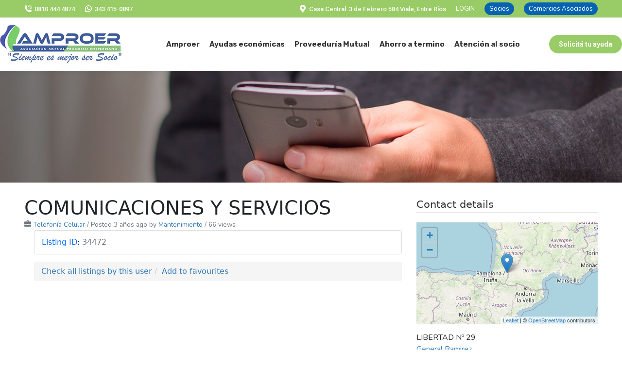

--- FILE ---
content_type: text/html; charset=UTF-8
request_url: https://amproer.com/comercios/comunicaciones-y-servicios/
body_size: 22147
content:
<!DOCTYPE html>
<!--[if !(IE 6) | !(IE 7) | !(IE 8)  ]><!-->
<html lang="es" class="no-js">
<!--<![endif]-->
<head>
	<meta charset="UTF-8" />
		<meta name="viewport" content="width=device-width, initial-scale=1, maximum-scale=1, user-scalable=0">
		<meta name="theme-color" content="#336699"/>	<link rel="profile" href="https://gmpg.org/xfn/11" />
	<meta name='robots' content='index, follow, max-image-preview:large, max-snippet:-1, max-video-preview:-1' />

	<!-- This site is optimized with the Yoast SEO plugin v26.7 - https://yoast.com/wordpress/plugins/seo/ -->
	<title>COMUNICACIONES Y SERVICIOS - AMPROER | PRESTAMOS VIALE, MACIA, CRESPO, MARIA GRANDE,</title>
	<link rel="canonical" href="https://amproer.com/comercios/comunicaciones-y-servicios/" />
	<meta property="og:locale" content="es_ES" />
	<meta property="og:type" content="article" />
	<meta property="og:title" content="COMUNICACIONES Y SERVICIOS - AMPROER | PRESTAMOS VIALE, MACIA, CRESPO, MARIA GRANDE," />
	<meta property="og:url" content="https://amproer.com/comercios/comunicaciones-y-servicios/" />
	<meta property="og:site_name" content="AMPROER | PRESTAMOS VIALE, MACIA, CRESPO, MARIA GRANDE," />
	<meta name="twitter:card" content="summary_large_image" />
	<script type="application/ld+json" class="yoast-schema-graph">{"@context":"https://schema.org","@graph":[{"@type":"WebPage","@id":"https://amproer.com/comercios/comunicaciones-y-servicios/","url":"https://amproer.com/comercios/comunicaciones-y-servicios/","name":"COMUNICACIONES Y SERVICIOS - AMPROER | PRESTAMOS VIALE, MACIA, CRESPO, MARIA GRANDE,","isPartOf":{"@id":"https://amproer.com/#website"},"datePublished":"2023-05-04T12:14:36+00:00","breadcrumb":{"@id":"https://amproer.com/comercios/comunicaciones-y-servicios/#breadcrumb"},"inLanguage":"es","potentialAction":[{"@type":"ReadAction","target":["https://amproer.com/comercios/comunicaciones-y-servicios/"]}]},{"@type":"BreadcrumbList","@id":"https://amproer.com/comercios/comunicaciones-y-servicios/#breadcrumb","itemListElement":[{"@type":"ListItem","position":1,"name":"Portada","item":"https://amproer.com/"},{"@type":"ListItem","position":2,"name":"Listings","item":"https://amproer.com/comercios/"},{"@type":"ListItem","position":3,"name":"COMUNICACIONES Y SERVICIOS"}]},{"@type":"WebSite","@id":"https://amproer.com/#website","url":"https://amproer.com/","name":"AMPROER | PRESTAMOS VIALE, MACIA, CRESPO, MARIA GRANDE,","description":"ASOCIACIÓN MUTUAL PROGRESO ENTRERRIANO.","potentialAction":[{"@type":"SearchAction","target":{"@type":"EntryPoint","urlTemplate":"https://amproer.com/?s={search_term_string}"},"query-input":{"@type":"PropertyValueSpecification","valueRequired":true,"valueName":"search_term_string"}}],"inLanguage":"es"}]}</script>
	<!-- / Yoast SEO plugin. -->


<link rel='dns-prefetch' href='//fonts.googleapis.com' />
<link rel="alternate" type="application/rss+xml" title="AMPROER | PRESTAMOS VIALE, MACIA, CRESPO, MARIA GRANDE, &raquo; Feed" href="https://amproer.com/feed/" />
<link rel="alternate" type="application/rss+xml" title="AMPROER | PRESTAMOS VIALE, MACIA, CRESPO, MARIA GRANDE, &raquo; Feed de los comentarios" href="https://amproer.com/comments/feed/" />
<link rel="alternate" title="oEmbed (JSON)" type="application/json+oembed" href="https://amproer.com/wp-json/oembed/1.0/embed?url=https%3A%2F%2Famproer.com%2Fcomercios%2Fcomunicaciones-y-servicios%2F" />
<link rel="alternate" title="oEmbed (XML)" type="text/xml+oembed" href="https://amproer.com/wp-json/oembed/1.0/embed?url=https%3A%2F%2Famproer.com%2Fcomercios%2Fcomunicaciones-y-servicios%2F&#038;format=xml" />
<style id='wp-img-auto-sizes-contain-inline-css'>
img:is([sizes=auto i],[sizes^="auto," i]){contain-intrinsic-size:3000px 1500px}
/*# sourceURL=wp-img-auto-sizes-contain-inline-css */
</style>
<link rel='stylesheet' id='sbi_styles-css' href='https://amproer.com/wp-content/plugins/instagram-feed/css/sbi-styles.min.css?ver=6.10.0' media='all' />
<style id='wp-emoji-styles-inline-css'>

	img.wp-smiley, img.emoji {
		display: inline !important;
		border: none !important;
		box-shadow: none !important;
		height: 1em !important;
		width: 1em !important;
		margin: 0 0.07em !important;
		vertical-align: -0.1em !important;
		background: none !important;
		padding: 0 !important;
	}
/*# sourceURL=wp-emoji-styles-inline-css */
</style>
<style id='wp-block-library-inline-css'>
:root{--wp-block-synced-color:#7a00df;--wp-block-synced-color--rgb:122,0,223;--wp-bound-block-color:var(--wp-block-synced-color);--wp-editor-canvas-background:#ddd;--wp-admin-theme-color:#007cba;--wp-admin-theme-color--rgb:0,124,186;--wp-admin-theme-color-darker-10:#006ba1;--wp-admin-theme-color-darker-10--rgb:0,107,160.5;--wp-admin-theme-color-darker-20:#005a87;--wp-admin-theme-color-darker-20--rgb:0,90,135;--wp-admin-border-width-focus:2px}@media (min-resolution:192dpi){:root{--wp-admin-border-width-focus:1.5px}}.wp-element-button{cursor:pointer}:root .has-very-light-gray-background-color{background-color:#eee}:root .has-very-dark-gray-background-color{background-color:#313131}:root .has-very-light-gray-color{color:#eee}:root .has-very-dark-gray-color{color:#313131}:root .has-vivid-green-cyan-to-vivid-cyan-blue-gradient-background{background:linear-gradient(135deg,#00d084,#0693e3)}:root .has-purple-crush-gradient-background{background:linear-gradient(135deg,#34e2e4,#4721fb 50%,#ab1dfe)}:root .has-hazy-dawn-gradient-background{background:linear-gradient(135deg,#faaca8,#dad0ec)}:root .has-subdued-olive-gradient-background{background:linear-gradient(135deg,#fafae1,#67a671)}:root .has-atomic-cream-gradient-background{background:linear-gradient(135deg,#fdd79a,#004a59)}:root .has-nightshade-gradient-background{background:linear-gradient(135deg,#330968,#31cdcf)}:root .has-midnight-gradient-background{background:linear-gradient(135deg,#020381,#2874fc)}:root{--wp--preset--font-size--normal:16px;--wp--preset--font-size--huge:42px}.has-regular-font-size{font-size:1em}.has-larger-font-size{font-size:2.625em}.has-normal-font-size{font-size:var(--wp--preset--font-size--normal)}.has-huge-font-size{font-size:var(--wp--preset--font-size--huge)}.has-text-align-center{text-align:center}.has-text-align-left{text-align:left}.has-text-align-right{text-align:right}.has-fit-text{white-space:nowrap!important}#end-resizable-editor-section{display:none}.aligncenter{clear:both}.items-justified-left{justify-content:flex-start}.items-justified-center{justify-content:center}.items-justified-right{justify-content:flex-end}.items-justified-space-between{justify-content:space-between}.screen-reader-text{border:0;clip-path:inset(50%);height:1px;margin:-1px;overflow:hidden;padding:0;position:absolute;width:1px;word-wrap:normal!important}.screen-reader-text:focus{background-color:#ddd;clip-path:none;color:#444;display:block;font-size:1em;height:auto;left:5px;line-height:normal;padding:15px 23px 14px;text-decoration:none;top:5px;width:auto;z-index:100000}html :where(.has-border-color){border-style:solid}html :where([style*=border-top-color]){border-top-style:solid}html :where([style*=border-right-color]){border-right-style:solid}html :where([style*=border-bottom-color]){border-bottom-style:solid}html :where([style*=border-left-color]){border-left-style:solid}html :where([style*=border-width]){border-style:solid}html :where([style*=border-top-width]){border-top-style:solid}html :where([style*=border-right-width]){border-right-style:solid}html :where([style*=border-bottom-width]){border-bottom-style:solid}html :where([style*=border-left-width]){border-left-style:solid}html :where(img[class*=wp-image-]){height:auto;max-width:100%}:where(figure){margin:0 0 1em}html :where(.is-position-sticky){--wp-admin--admin-bar--position-offset:var(--wp-admin--admin-bar--height,0px)}@media screen and (max-width:600px){html :where(.is-position-sticky){--wp-admin--admin-bar--position-offset:0px}}

/*# sourceURL=wp-block-library-inline-css */
</style><style id='global-styles-inline-css'>
:root{--wp--preset--aspect-ratio--square: 1;--wp--preset--aspect-ratio--4-3: 4/3;--wp--preset--aspect-ratio--3-4: 3/4;--wp--preset--aspect-ratio--3-2: 3/2;--wp--preset--aspect-ratio--2-3: 2/3;--wp--preset--aspect-ratio--16-9: 16/9;--wp--preset--aspect-ratio--9-16: 9/16;--wp--preset--color--black: #000000;--wp--preset--color--cyan-bluish-gray: #abb8c3;--wp--preset--color--white: #FFF;--wp--preset--color--pale-pink: #f78da7;--wp--preset--color--vivid-red: #cf2e2e;--wp--preset--color--luminous-vivid-orange: #ff6900;--wp--preset--color--luminous-vivid-amber: #fcb900;--wp--preset--color--light-green-cyan: #7bdcb5;--wp--preset--color--vivid-green-cyan: #00d084;--wp--preset--color--pale-cyan-blue: #8ed1fc;--wp--preset--color--vivid-cyan-blue: #0693e3;--wp--preset--color--vivid-purple: #9b51e0;--wp--preset--color--accent: #336699;--wp--preset--color--dark-gray: #111;--wp--preset--color--light-gray: #767676;--wp--preset--gradient--vivid-cyan-blue-to-vivid-purple: linear-gradient(135deg,rgb(6,147,227) 0%,rgb(155,81,224) 100%);--wp--preset--gradient--light-green-cyan-to-vivid-green-cyan: linear-gradient(135deg,rgb(122,220,180) 0%,rgb(0,208,130) 100%);--wp--preset--gradient--luminous-vivid-amber-to-luminous-vivid-orange: linear-gradient(135deg,rgb(252,185,0) 0%,rgb(255,105,0) 100%);--wp--preset--gradient--luminous-vivid-orange-to-vivid-red: linear-gradient(135deg,rgb(255,105,0) 0%,rgb(207,46,46) 100%);--wp--preset--gradient--very-light-gray-to-cyan-bluish-gray: linear-gradient(135deg,rgb(238,238,238) 0%,rgb(169,184,195) 100%);--wp--preset--gradient--cool-to-warm-spectrum: linear-gradient(135deg,rgb(74,234,220) 0%,rgb(151,120,209) 20%,rgb(207,42,186) 40%,rgb(238,44,130) 60%,rgb(251,105,98) 80%,rgb(254,248,76) 100%);--wp--preset--gradient--blush-light-purple: linear-gradient(135deg,rgb(255,206,236) 0%,rgb(152,150,240) 100%);--wp--preset--gradient--blush-bordeaux: linear-gradient(135deg,rgb(254,205,165) 0%,rgb(254,45,45) 50%,rgb(107,0,62) 100%);--wp--preset--gradient--luminous-dusk: linear-gradient(135deg,rgb(255,203,112) 0%,rgb(199,81,192) 50%,rgb(65,88,208) 100%);--wp--preset--gradient--pale-ocean: linear-gradient(135deg,rgb(255,245,203) 0%,rgb(182,227,212) 50%,rgb(51,167,181) 100%);--wp--preset--gradient--electric-grass: linear-gradient(135deg,rgb(202,248,128) 0%,rgb(113,206,126) 100%);--wp--preset--gradient--midnight: linear-gradient(135deg,rgb(2,3,129) 0%,rgb(40,116,252) 100%);--wp--preset--font-size--small: 13px;--wp--preset--font-size--medium: 20px;--wp--preset--font-size--large: 36px;--wp--preset--font-size--x-large: 42px;--wp--preset--spacing--20: 0.44rem;--wp--preset--spacing--30: 0.67rem;--wp--preset--spacing--40: 1rem;--wp--preset--spacing--50: 1.5rem;--wp--preset--spacing--60: 2.25rem;--wp--preset--spacing--70: 3.38rem;--wp--preset--spacing--80: 5.06rem;--wp--preset--shadow--natural: 6px 6px 9px rgba(0, 0, 0, 0.2);--wp--preset--shadow--deep: 12px 12px 50px rgba(0, 0, 0, 0.4);--wp--preset--shadow--sharp: 6px 6px 0px rgba(0, 0, 0, 0.2);--wp--preset--shadow--outlined: 6px 6px 0px -3px rgb(255, 255, 255), 6px 6px rgb(0, 0, 0);--wp--preset--shadow--crisp: 6px 6px 0px rgb(0, 0, 0);}:where(.is-layout-flex){gap: 0.5em;}:where(.is-layout-grid){gap: 0.5em;}body .is-layout-flex{display: flex;}.is-layout-flex{flex-wrap: wrap;align-items: center;}.is-layout-flex > :is(*, div){margin: 0;}body .is-layout-grid{display: grid;}.is-layout-grid > :is(*, div){margin: 0;}:where(.wp-block-columns.is-layout-flex){gap: 2em;}:where(.wp-block-columns.is-layout-grid){gap: 2em;}:where(.wp-block-post-template.is-layout-flex){gap: 1.25em;}:where(.wp-block-post-template.is-layout-grid){gap: 1.25em;}.has-black-color{color: var(--wp--preset--color--black) !important;}.has-cyan-bluish-gray-color{color: var(--wp--preset--color--cyan-bluish-gray) !important;}.has-white-color{color: var(--wp--preset--color--white) !important;}.has-pale-pink-color{color: var(--wp--preset--color--pale-pink) !important;}.has-vivid-red-color{color: var(--wp--preset--color--vivid-red) !important;}.has-luminous-vivid-orange-color{color: var(--wp--preset--color--luminous-vivid-orange) !important;}.has-luminous-vivid-amber-color{color: var(--wp--preset--color--luminous-vivid-amber) !important;}.has-light-green-cyan-color{color: var(--wp--preset--color--light-green-cyan) !important;}.has-vivid-green-cyan-color{color: var(--wp--preset--color--vivid-green-cyan) !important;}.has-pale-cyan-blue-color{color: var(--wp--preset--color--pale-cyan-blue) !important;}.has-vivid-cyan-blue-color{color: var(--wp--preset--color--vivid-cyan-blue) !important;}.has-vivid-purple-color{color: var(--wp--preset--color--vivid-purple) !important;}.has-black-background-color{background-color: var(--wp--preset--color--black) !important;}.has-cyan-bluish-gray-background-color{background-color: var(--wp--preset--color--cyan-bluish-gray) !important;}.has-white-background-color{background-color: var(--wp--preset--color--white) !important;}.has-pale-pink-background-color{background-color: var(--wp--preset--color--pale-pink) !important;}.has-vivid-red-background-color{background-color: var(--wp--preset--color--vivid-red) !important;}.has-luminous-vivid-orange-background-color{background-color: var(--wp--preset--color--luminous-vivid-orange) !important;}.has-luminous-vivid-amber-background-color{background-color: var(--wp--preset--color--luminous-vivid-amber) !important;}.has-light-green-cyan-background-color{background-color: var(--wp--preset--color--light-green-cyan) !important;}.has-vivid-green-cyan-background-color{background-color: var(--wp--preset--color--vivid-green-cyan) !important;}.has-pale-cyan-blue-background-color{background-color: var(--wp--preset--color--pale-cyan-blue) !important;}.has-vivid-cyan-blue-background-color{background-color: var(--wp--preset--color--vivid-cyan-blue) !important;}.has-vivid-purple-background-color{background-color: var(--wp--preset--color--vivid-purple) !important;}.has-black-border-color{border-color: var(--wp--preset--color--black) !important;}.has-cyan-bluish-gray-border-color{border-color: var(--wp--preset--color--cyan-bluish-gray) !important;}.has-white-border-color{border-color: var(--wp--preset--color--white) !important;}.has-pale-pink-border-color{border-color: var(--wp--preset--color--pale-pink) !important;}.has-vivid-red-border-color{border-color: var(--wp--preset--color--vivid-red) !important;}.has-luminous-vivid-orange-border-color{border-color: var(--wp--preset--color--luminous-vivid-orange) !important;}.has-luminous-vivid-amber-border-color{border-color: var(--wp--preset--color--luminous-vivid-amber) !important;}.has-light-green-cyan-border-color{border-color: var(--wp--preset--color--light-green-cyan) !important;}.has-vivid-green-cyan-border-color{border-color: var(--wp--preset--color--vivid-green-cyan) !important;}.has-pale-cyan-blue-border-color{border-color: var(--wp--preset--color--pale-cyan-blue) !important;}.has-vivid-cyan-blue-border-color{border-color: var(--wp--preset--color--vivid-cyan-blue) !important;}.has-vivid-purple-border-color{border-color: var(--wp--preset--color--vivid-purple) !important;}.has-vivid-cyan-blue-to-vivid-purple-gradient-background{background: var(--wp--preset--gradient--vivid-cyan-blue-to-vivid-purple) !important;}.has-light-green-cyan-to-vivid-green-cyan-gradient-background{background: var(--wp--preset--gradient--light-green-cyan-to-vivid-green-cyan) !important;}.has-luminous-vivid-amber-to-luminous-vivid-orange-gradient-background{background: var(--wp--preset--gradient--luminous-vivid-amber-to-luminous-vivid-orange) !important;}.has-luminous-vivid-orange-to-vivid-red-gradient-background{background: var(--wp--preset--gradient--luminous-vivid-orange-to-vivid-red) !important;}.has-very-light-gray-to-cyan-bluish-gray-gradient-background{background: var(--wp--preset--gradient--very-light-gray-to-cyan-bluish-gray) !important;}.has-cool-to-warm-spectrum-gradient-background{background: var(--wp--preset--gradient--cool-to-warm-spectrum) !important;}.has-blush-light-purple-gradient-background{background: var(--wp--preset--gradient--blush-light-purple) !important;}.has-blush-bordeaux-gradient-background{background: var(--wp--preset--gradient--blush-bordeaux) !important;}.has-luminous-dusk-gradient-background{background: var(--wp--preset--gradient--luminous-dusk) !important;}.has-pale-ocean-gradient-background{background: var(--wp--preset--gradient--pale-ocean) !important;}.has-electric-grass-gradient-background{background: var(--wp--preset--gradient--electric-grass) !important;}.has-midnight-gradient-background{background: var(--wp--preset--gradient--midnight) !important;}.has-small-font-size{font-size: var(--wp--preset--font-size--small) !important;}.has-medium-font-size{font-size: var(--wp--preset--font-size--medium) !important;}.has-large-font-size{font-size: var(--wp--preset--font-size--large) !important;}.has-x-large-font-size{font-size: var(--wp--preset--font-size--x-large) !important;}
/*# sourceURL=global-styles-inline-css */
</style>

<style id='classic-theme-styles-inline-css'>
/*! This file is auto-generated */
.wp-block-button__link{color:#fff;background-color:#32373c;border-radius:9999px;box-shadow:none;text-decoration:none;padding:calc(.667em + 2px) calc(1.333em + 2px);font-size:1.125em}.wp-block-file__button{background:#32373c;color:#fff;text-decoration:none}
/*# sourceURL=/wp-includes/css/classic-themes.min.css */
</style>
<link rel='stylesheet' id='advanced-classifieds-and-directory-pro-slick-css' href='https://amproer.com/wp-content/plugins/advanced-classifieds-and-directory-pro/vendor/slick/slick.css?ver=1.6.0' media='all' />
<link rel='stylesheet' id='advanced-classifieds-and-directory-pro-magnific-popup-css' href='https://amproer.com/wp-content/plugins/advanced-classifieds-and-directory-pro/vendor/magnific-popup/magnific-popup.css?ver=1.1.0' media='all' />
<link rel='stylesheet' id='advanced-classifieds-and-directory-pro-map-css' href='https://amproer.com/wp-content/plugins/advanced-classifieds-and-directory-pro/vendor/leaflet/leaflet.css?ver=1.7.1' media='all' />
<link rel='stylesheet' id='advanced-classifieds-and-directory-pro-bootstrap-css' href='https://amproer.com/wp-content/plugins/advanced-classifieds-and-directory-pro/vendor/bootstrap/bootstrap.css?ver=3.3.5' media='all' />
<link rel='stylesheet' id='advanced-classifieds-and-directory-pro-css' href='https://amproer.com/wp-content/plugins/advanced-classifieds-and-directory-pro/public/assets/css/public.css?ver=3.3.0' media='all' />
<link rel='stylesheet' id='contact-form-7-css' href='https://amproer.com/wp-content/plugins/contact-form-7/includes/css/styles.css?ver=6.1.4' media='all' />
<link rel='stylesheet' id='the7-font-css' href='https://amproer.com/wp-content/themes/dt-the7/fonts/icomoon-the7-font/icomoon-the7-font.min.css?ver=14.0.1.1' media='all' />
<link rel='stylesheet' id='dt-web-fonts-css' href='https://fonts.googleapis.com/css?family=Nunito:400,500,600,700,normalnormal%7CRoboto:400,400italic,500,600,700%7CRubik:400,600,700%7COpen+Sans:400,600,700' media='all' />
<link rel='stylesheet' id='dt-main-css' href='https://amproer.com/wp-content/themes/dt-the7/css/main.min.css?ver=14.0.1.1' media='all' />
<link rel='stylesheet' id='the7-custom-scrollbar-css' href='https://amproer.com/wp-content/themes/dt-the7/lib/custom-scrollbar/custom-scrollbar.min.css?ver=14.0.1.1' media='all' />
<link rel='stylesheet' id='the7-css-vars-css' href='https://amproer.com/wp-content/uploads/the7-css/css-vars.css?ver=2f1cc1ae1c2f' media='all' />
<link rel='stylesheet' id='dt-custom-css' href='https://amproer.com/wp-content/uploads/the7-css/custom.css?ver=2f1cc1ae1c2f' media='all' />
<link rel='stylesheet' id='dt-media-css' href='https://amproer.com/wp-content/uploads/the7-css/media.css?ver=2f1cc1ae1c2f' media='all' />
<link rel='stylesheet' id='the7-mega-menu-css' href='https://amproer.com/wp-content/uploads/the7-css/mega-menu.css?ver=2f1cc1ae1c2f' media='all' />
<link rel='stylesheet' id='style-css' href='https://amproer.com/wp-content/themes/dt-the7-child/style.css?ver=14.0.1.1' media='all' />
<script src="https://amproer.com/wp-includes/js/jquery/jquery.min.js?ver=3.7.1" id="jquery-core-js"></script>
<script src="https://amproer.com/wp-includes/js/jquery/jquery-migrate.min.js?ver=3.4.1" id="jquery-migrate-js"></script>
<script src="https://amproer.com/wp-content/plugins/flowpaper-lite-pdf-flipbook/assets/lity/lity.min.js" id="lity-js-js"></script>
<script src="//amproer.com/wp-content/plugins/revslider/sr6/assets/js/rbtools.min.js?ver=6.7.38" async id="tp-tools-js"></script>
<script src="//amproer.com/wp-content/plugins/revslider/sr6/assets/js/rs6.min.js?ver=6.7.38" async id="revmin-js"></script>
<script src="https://amproer.com/wp-content/plugins/stop-user-enumeration/frontend/js/frontend.js?ver=1.7.7" id="stop-user-enumeration-js" defer data-wp-strategy="defer"></script>
<script id="dt-above-fold-js-extra">
var dtLocal = {"themeUrl":"https://amproer.com/wp-content/themes/dt-the7","passText":"To view this protected post, enter the password below:","moreButtonText":{"loading":"Loading...","loadMore":"Load more"},"postID":"34472","ajaxurl":"https://amproer.com/wp-admin/admin-ajax.php","REST":{"baseUrl":"https://amproer.com/wp-json/the7/v1","endpoints":{"sendMail":"/send-mail"}},"contactMessages":{"required":"One or more fields have an error. Please check and try again.","terms":"Please accept the privacy policy.","fillTheCaptchaError":"Please, fill the captcha."},"captchaSiteKey":"","ajaxNonce":"e4ad2ed2b0","pageData":"","themeSettings":{"smoothScroll":"off","lazyLoading":false,"desktopHeader":{"height":110},"ToggleCaptionEnabled":"disabled","ToggleCaption":"Navigation","floatingHeader":{"showAfter":94,"showMenu":true,"height":60,"logo":{"showLogo":true,"html":"\u003Cimg class=\" preload-me\" src=\"https://amproer.com/wp-content/uploads/2017/08/logo-mobil.png\" srcset=\"https://amproer.com/wp-content/uploads/2017/08/logo-mobil.png 70w\" width=\"70\" height=\"70\"   sizes=\"70px\" alt=\"AMPROER | PRESTAMOS VIALE, MACIA, CRESPO, MARIA GRANDE,\" /\u003E","url":"https://amproer.com/"}},"topLine":{"floatingTopLine":{"logo":{"showLogo":false,"html":""}}},"mobileHeader":{"firstSwitchPoint":992,"secondSwitchPoint":778,"firstSwitchPointHeight":60,"secondSwitchPointHeight":60,"mobileToggleCaptionEnabled":"disabled","mobileToggleCaption":"Men\u00fa"},"stickyMobileHeaderFirstSwitch":{"logo":{"html":"\u003Cimg class=\" preload-me\" src=\"https://amproer.com/wp-content/uploads/2021/04/amproer-logo-celular.png\" srcset=\"https://amproer.com/wp-content/uploads/2021/04/amproer-logo-celular.png 250w\" width=\"250\" height=\"57\"   sizes=\"250px\" alt=\"AMPROER | PRESTAMOS VIALE, MACIA, CRESPO, MARIA GRANDE,\" /\u003E"}},"stickyMobileHeaderSecondSwitch":{"logo":{"html":"\u003Cimg class=\" preload-me\" src=\"https://amproer.com/wp-content/uploads/2021/04/amproer-logo-celular.png\" srcset=\"https://amproer.com/wp-content/uploads/2021/04/amproer-logo-celular.png 250w\" width=\"250\" height=\"57\"   sizes=\"250px\" alt=\"AMPROER | PRESTAMOS VIALE, MACIA, CRESPO, MARIA GRANDE,\" /\u003E"}},"sidebar":{"switchPoint":992},"boxedWidth":"1280px"}};
var dtShare = {"shareButtonText":{"facebook":"Share on Facebook","twitter":"Share on X","pinterest":"Pin it","linkedin":"Share on Linkedin","whatsapp":"Share on Whatsapp"},"overlayOpacity":"83"};
//# sourceURL=dt-above-fold-js-extra
</script>
<script src="https://amproer.com/wp-content/themes/dt-the7/js/above-the-fold.min.js?ver=14.0.1.1" id="dt-above-fold-js"></script>
<link rel="https://api.w.org/" href="https://amproer.com/wp-json/" /><link rel="EditURI" type="application/rsd+xml" title="RSD" href="https://amproer.com/xmlrpc.php?rsd" />

<link rel='shortlink' href='https://amproer.com/?p=34472' />
<meta property="og:url" content="https://amproer.com/comercios/comunicaciones-y-servicios" /><meta property="og:type" content="article" /><meta property="og:title" content="COMUNICACIONES Y SERVICIOS" /><meta property="og:site_name" content="AMPROER | PRESTAMOS VIALE, MACIA, CRESPO, MARIA GRANDE," /><meta name="twitter:card" content="summary"><meta name="generator" content="Powered by Slider Revolution 6.7.38 - responsive, Mobile-Friendly Slider Plugin for WordPress with comfortable drag and drop interface." />
<link rel="icon" href="https://amproer.com/wp-content/uploads/2017/08/logo-mobil.png" type="image/png" sizes="32x32"/><script>function setREVStartSize(e){
			//window.requestAnimationFrame(function() {
				window.RSIW = window.RSIW===undefined ? window.innerWidth : window.RSIW;
				window.RSIH = window.RSIH===undefined ? window.innerHeight : window.RSIH;
				try {
					var pw = document.getElementById(e.c).parentNode.offsetWidth,
						newh;
					pw = pw===0 || isNaN(pw) || (e.l=="fullwidth" || e.layout=="fullwidth") ? window.RSIW : pw;
					e.tabw = e.tabw===undefined ? 0 : parseInt(e.tabw);
					e.thumbw = e.thumbw===undefined ? 0 : parseInt(e.thumbw);
					e.tabh = e.tabh===undefined ? 0 : parseInt(e.tabh);
					e.thumbh = e.thumbh===undefined ? 0 : parseInt(e.thumbh);
					e.tabhide = e.tabhide===undefined ? 0 : parseInt(e.tabhide);
					e.thumbhide = e.thumbhide===undefined ? 0 : parseInt(e.thumbhide);
					e.mh = e.mh===undefined || e.mh=="" || e.mh==="auto" ? 0 : parseInt(e.mh,0);
					if(e.layout==="fullscreen" || e.l==="fullscreen")
						newh = Math.max(e.mh,window.RSIH);
					else{
						e.gw = Array.isArray(e.gw) ? e.gw : [e.gw];
						for (var i in e.rl) if (e.gw[i]===undefined || e.gw[i]===0) e.gw[i] = e.gw[i-1];
						e.gh = e.el===undefined || e.el==="" || (Array.isArray(e.el) && e.el.length==0)? e.gh : e.el;
						e.gh = Array.isArray(e.gh) ? e.gh : [e.gh];
						for (var i in e.rl) if (e.gh[i]===undefined || e.gh[i]===0) e.gh[i] = e.gh[i-1];
											
						var nl = new Array(e.rl.length),
							ix = 0,
							sl;
						e.tabw = e.tabhide>=pw ? 0 : e.tabw;
						e.thumbw = e.thumbhide>=pw ? 0 : e.thumbw;
						e.tabh = e.tabhide>=pw ? 0 : e.tabh;
						e.thumbh = e.thumbhide>=pw ? 0 : e.thumbh;
						for (var i in e.rl) nl[i] = e.rl[i]<window.RSIW ? 0 : e.rl[i];
						sl = nl[0];
						for (var i in nl) if (sl>nl[i] && nl[i]>0) { sl = nl[i]; ix=i;}
						var m = pw>(e.gw[ix]+e.tabw+e.thumbw) ? 1 : (pw-(e.tabw+e.thumbw)) / (e.gw[ix]);
						newh =  (e.gh[ix] * m) + (e.tabh + e.thumbh);
					}
					var el = document.getElementById(e.c);
					if (el!==null && el) el.style.height = newh+"px";
					el = document.getElementById(e.c+"_wrapper");
					if (el!==null && el) {
						el.style.height = newh+"px";
						el.style.display = "block";
					}
				} catch(e){
					console.log("Failure at Presize of Slider:" + e)
				}
			//});
		  };</script>
<!-- Global site tag (gtag.js) - Google Analytics -->
<script async src="https://www.googletagmanager.com/gtag/js?id=G-XVKMB0M58E"></script>
<script>
  window.dataLayer = window.dataLayer || [];
  function gtag(){dataLayer.push(arguments);}
  gtag('js', new Date());
  gtag('config', 'G-XVKMB0M58E');
</script><style id='the7-custom-inline-css' type='text/css'>
.sub-nav .menu-item i.fa,
.sub-nav .menu-item i.fas,
.sub-nav .menu-item i.far,
.sub-nav .menu-item i.fab {
	text-align: center;
	width: 1.25em;
}
p {
    font-family: 'Nunito';
}
p.desccri {
    font-family: nunito;
}
a.whapagfilial {
    text-decoration: none;
    color: #99cc66;
}
a.tomail {
    text-decoration:none;
}
p.btnaddprestapp {
    margin-top: 30px;
}
.row.redespagc.align-items-center {
    margin-top: 20px;
}
.container.asessorprestapp.pagc {
    text-align: center;
    padding: 30px;
    margin-bottom: 30px;
}

p.txtasesor.pagc.num {
    font-size: 58px;
    line-height: 65px;
}
.container.sinplazofijo {
    box-shadow: 0px 0px 17px 0px rgb(134 134 134 / 21%);
    border-radius: 15px;
    padding: 30px;
}
p.txtrespaldopf {
    font-weight: 900;
    font-size: 26px;
    text-align: center;
    color: #3761a6;
    margin-top: 40px;
}
p.txticoplazof {
    font-weight: 600;
    font-size: 20px;
    margin-bottom: 0;
}
.row.align-items-center.plazofijoicos {
    margin-bottom: 30px;
    margin-top: 40px;
}
p.txt-nosotros.solprestamo.insgresa {
    color: #336699;
    font-weight: bold;
    font-size: 26px;
    margin-top: 30px;
}
p.txt-nosotros.prestapph.solicita.perso {
    font-size: 32px;
    line-height: 36px;
    margin-bottom: 30px;
}
p.txt-subtitunos.grande.prestamo {
    line-height: 50px;
    font-size: 46px;
}
section.Prestamopersonalpag {
    margin-top: 70px;
}
p.txt-subtitunos.grande.prestamo.comr {
    font-size: 35px;
    line-height: 45px;
}
p.txt-prestcom {
    text-align: center;
}
span.negrita {
    font-weight: bold;
}
img.img-fluid.mx-auto.d-block.trabajadores {
    max-width: 70%;
    margin-bottom: 30px;
}
p.txt-subtitunos.grande.prestamo {
    font-size: 40px;
    margin-bottom: 30px;
}
section.adelantosueldo.prestamopersonal {
    margin-bottom: 60px;
    margin-top: 60px;
}
div#bottom-bar {
    width: 1325px;
}
img.img-fluid.icowhastelectro {
    margin-left: -25px;
    width: 89px;
    margin-top: -5px;
    margin-bottom: -5px;
}
p.titcatprod.text-center {
    font-weight: 900;
    color: #99cc66;
    font-size: 20px;
    min-height: 56px;
}
p.txtwhastaelecto {
    margin-bottom: 0;
    color: #fff;
    font-size: 22px;
}
p.txtwhastaelecto  a{
    color: #fff;
    text-decoration:none}
.row.align-items-center.whastaelecto {
    background: #6bc04b;
    color: #fff;
    border-radius: 10px;
    margin-top: 50px;
}
#footer .wf-wrap {
    width: 100% !important;
}
a.nav-link.menuf {
    color: #333333;
    font-weight: 600;
    font-family: 'Rubik';
    font-size: 17px;
    padding-left: 15px !important;
    padding-right: 15px !important;
}
img.img-fluid.logofooter {
    max-width: 240px;
}
nav.navbar.navbar-expand-lg.menuf {
    flex-wrap: nowrap;
    justify-content: center;
    display: grid;
    margin-top: 45px;
}
ul.navbar-nav {
    text-align: center;
    list-style: none;
}
.row.logonews.align-items-center p {
    margin-bottom: 0;
}
input.wpcf7-form-control.wpcf7-submit.has-spinner.env7amproernews {
    background: #89bf55 !important;
    margin-left: -55px;
}
.row.logonews.align-items-center {
    border-bottom: solid #ccc 2px;
    padding-bottom: 15px;
    padding-top: 15px;
}
p.txtnewsfoot {
    color: #336699;
    font-size: 30px;
    font-weight: 600;
    margin-bottom: 0;
    text-align: right;
    font-family: 'Rubik';
}
.container.flotasucursal.footer {
    padding-left: 15px;
    box-shadow: #cccccc 0px -1px 9px 0px;
    border-radius: 15px;
}
img.img-fluid.mx-auto.d-block.fotosucur {
    border-radius: 15px;
}
p.txtasesor {
    margin-bottom: 0px;
    font-weight: bold;
    font-size: 30px;
    margin-bottom: 10px;
    margin-top: 10px;
}
section.asesor {
    padding-top: 200px;
}
img.asesorflotante {
    margin-bottom: -50px;
    position: relative;
    margin-top: -250px;
    max-width: 500px;
    margin-left: -100px;
}
.container.asessorprestapp {
    background: #3761a6;
    color: #fff;
    border-radius: 15px;
}
.row.align-items-center.icopagos {
    margin-top: 30px;
}
section.dondepagar {
    padding-top: 60px;
    padding-bottom: 60px;
}
p.txtdondepago {
    color: #211915;
    font-weight: bold;
    margin-top: 20px;
    line-height: 25px;
    text-align: center;
    font-family: Nunito;
}
.wf-float-left {
    font-family: nunito;
    font-weight: 500;
}
p.txt-nosotros.prestapph.dondepagar {
    text-align: center;
}
img.img-fluid.mx-auto.d-block.financprestapp {
    max-width: 500px;
}
p.itemsbuquees {
    color: #211915;
    margin-bottom: 12px;
}
p.sbuquees {
    font-size: 24px;
    font-weight: 900;
    color: #336699;
    margin-bottom: 25px;
    margin-top: 25px;
}
p.sbuquees.segundo {
    color: #000;
    font-size: 18px;
}
section.imgtablaprestapp {
    margin-top: 90px;
    margin-bottom: 90px;
}
p.txt-nosotros.prestapph.quees {
    font-size: 46px;
    margin-bottom: 15px;
}
img.img-fluid.d-blok.logoprestap {
    max-width: 300px;
}
a.btn.btn-primary.vermas {
    background: #99cc66;
    border: #99cc66;
    border-radius: 20px;
    padding: 10px 60px;
    font-family: nunito;
    font-weight: bold;
}
p.txt-nosotros.prestapph {
    color: #336699;
    font-weight: bold;
    font-size: 42px;
    line-height: 50px;
    margin-top: 30px;
    margin-bottom: 50px;
    font-family: 'Rubik';
}
a.lmas {
    color: #fff;
    font-family: 'Nunito';
}
p.btnmasnota {
    background: #99cc66;
    color: #fff;
    border-radius: 20px;
    text-align: center;
    font-weight: bold;
    padding-bottom: 5px;
    padding-top: 5px;
}
p.titnovcostado {
    font-weight: 600;
    min-height: 84px;
}
.conttextonota {
    z-index: 9;
    box-shadow: 0px 0px 17px 0px rgb(134 134 134 / 61%);
    border-radius: 10px;
    width: 90%;
    margin: auto;
    margin-top: -90px;
    padding: 15px;
    background: #fff !important;
    position: relative;
}
.container.novedadeshome {
    padding-bottom: 60px;
    padding-top: 60px;
}
img.img-fluid.mx-auto.d-blok.fotomutual {
    max-width: 490px;
}
.row.filanovhome {
    margin-top: 40px;
}
p.titnovcostado a {
    font-family: 'Rubik';
    color: #000;
    font-size: 18px;
    line-height: 20px;
}
img.img-fluid.mx-auto.d-block.notablog.wp-post-image {
    border-radius: 10px;
}
p.txt-subtitunos.grande {
    font-family: 'Rubik';
}
h3.titsection {
    font-family: 'Rubik';
}
p.direccionlistings {
    color: #337ab7;
    font-size: 14px;
    text-transform: capitalize;
}
h3.acadp-no-margin {
    font-size: 18px;
}
.thumbnail.acadp-entry {
    min-height: 246px;
}
.container.buscador {
    margin-top: 50px;
}
.acadp .btn-primary {
    color: #fff;
    background-color: #337ab7;
    border-color: #2e6da4;
    background-color: #336699;
    border-radius: 20px !important;
    padding: 9px 20px !important;
}
.acadp .btn-default {
    border-radius: 20px !important;
    padding: 9px 16px !important;
}
select {
    border-radius: 20px !important;
}
.acadp-listings-title-block a {
    pointer-events: none;
    cursor: default;
}
a.acadp-responsive-container {
    pointer-events: none;
    cursor: default;
}
form.form-vertical input.form-control {
    border-radius: 20px;
}
h3.acadp-no-margin {
    font-size: 20px;
}
.flechas {
    margin-left: 10px;
    margin-right: 15px;
}
ul#primary-menu {
    margin-bottom: 0;
}
p.txt-subtitunos.negro {
    color: #000;
}
.col-md-6.coltextosomos {
    padding-top: 8%;
}
h3.titsection {
    color: #99cc66;
    font-weight: 900;
}
p.txt-subtitunos {
    color: #336699;
    font-weight: bold;
}
p.txt-subtitunos.grande {
    font-size: 30px;
}
p.titsucur {
    font-family: 'Rubik';
    color: #336699;
    font-weight: 900;
    font-size: 22px;
    margin-bottom: 25px;
}
p.txtsucur.tel {
    margin-bottom: 10px;
    font-weight: 600;
    line-height: 20px;
    margin-top: 10px;
}
p.txtsucur.tel.pagsucur {
    color: #333;
}
p.txtsucur.tel.pagsucur.w {
    color: #99cc66;
    margin-top: 5px;
}
p.txtsucur {
    margin-bottom: 2px;
    font-size: 14px;
    font-family: 'Rubik';
}
.col-md-2.colcontcborder {
    border-right: solid 1.5px #cccccc;
}
.col-md-2.colcontcborder.padleftcolsucur {
    padding-left: 7px;
}
section.newsletter {
    background: url(/wp-content/uploads/2021/04/newsletter.jpg) center center no-repeat;
    background-size: cover;
    padding-bottom: 60px;
    padding-top: 80px;
}
p.tinewsletter {
    margin-bottom: 0;
    color: #fff;
    font-weight: 900;
    font-size: 30px;
    line-height: 32px;
}
p.btn7envnews {
    margin-bottom: 0;
    display: inline-flex;
}
input.wpcf7-form-control.wpcf7-text.wpcf7-email.wpcf7-validates-as-required.wpcf7-validates-as-email.cf7ampronews {
    margin-bottom: 0;
}
.container.flotasucursal {
    padding: 30px 10px;
    background: #fff;
    z-index: 3;
    margin-top: 20px;
    position: relative;
    margin-bottom: -35px;
}
img.img-fluid.sucurtel {
    margin-right: 10px;
    max-width: 25px;
}
p.titulosucursal {
    color: #336699;
    font-weight: 900;
    font-size: 30px;
    margin-top: 20px;
}
.separamapa {
    height: 2px;
    margin-bottom: 20px;
    background: #efefef;
}
.row.filasucur {
    margin-bottom: 25px;
}
.col-md-6.colfotosucur {
    padding-left: 0;
}
p.txt-nosotros.telwhap a {
    color: #339900;
    text-decoration: none;
}
p.txt-nosotros.destacawhat {
    color: #006699;
    font-weight: bold;
}
a.linkwhat {
    color: #333333;
    text-decoration: none;
}
.containeroferta {
    border: solid 1px #ccc;
    margin-bottom: 20px;
    border-radius: 15px;
    padding: 15px;
}
section.num0800 {
    padding-bottom: 40px;
    background: url(/wp-content/uploads/2021/04/0800.jpg) center center no-repeat;
    padding-top: 40px;
    background-size: cover;
}
a.loginsocios {
    text-decoration: none !important;
    border-radius: 20px;
    background: #0663B1;
    color: #fff!important;
    padding: 4px 10px;
}
p.txt-duda {
    color: #fff;
    font-size: 30px;
    line-height: 32px;
    margin-bottom: 0;
}
p.txt-duda.c0800 {
    font-size: 50px;
    font-weight: 900;
    font-style: italic;
}
.contienecurso {
    position: relative;
}
.contiennombres {
    bottom: 10px;
    position: absolute;
}
p.nombrebenef {
    color: #fff;
    font-size: 28px;
    line-height: 32px;
    margin-bottom: 12px;
    font-weight: 900;
    padding-left: 35px;
    min-height: 64px;
}
p.decrbenef {
    color: #fff;
    margin-bottom: 10px;
    padding-left: 35px;
    line-height: 22px;
}
.col-md-3.colcat {
    padding: 0;
}
section.Categorias {
    margin-bottom: 40px;
    margin-top: 40px;
}
.widget-title {
    font-size: 24px;
    font-weight: 900;
    margin-bottom: 25px;
}
.testimverde {
    color: #fff;
    background: #89bf55;
    padding: 25px 35px;
}
.testimverde.gris {
    background: #cccccc;
    color: #333;
}
p.nombreclie {
    font-weight: 900;
    font-size: 20px;
    margin-bottom: 0;
}
a.solprest {
    background: #99cc66;
    Color: #fff;
    text-decoration: none;
    padding: 8px 20px;
    border-radius: 20px;
}
section.caracprestamo {
    padding-top: 40px;
    padding-bottom: 40px;
}
img.img-fluid.icopagos {
    margin-right: 15px;
    max-width: 75px;
}
section.ventajastarjeta {
    margin-top: 30px;
    background: url(/wp-content/uploads/2021/04/fondoapp.png) right center no-repeat;
    background-size: contain;
    background-position: right;
    padding-top: 50px;
}
p.txt-venttarj {
    font-weight: bold;
    color: #99cc66;
    font-size: 24px;
    margin-bottom: 5px;
}
img.img-fluid.logotarjguri {
    margin-bottom: 30px;
}
p.txt-tarjteta.primero {
    margin-top: 30px;
}
section.pagtarjeta {
    margin-top: 40px;
    margin-bottom: 40px;
}
.contplan {
    border: solid 2px #e7e7e7;
    padding: 20px;
    margin-top: 30px;
}
.row.filacaracterist {
    border: solid 2px #e7e7e7;
    padding: 20px 10px;
    margin-top: 40px;
}
p.txt-nosotros.fondoverdeplazo {
    background: #99cc66;
    color: #fff;
    text-transform: uppercase;
    font-size: 24px;
    font-weight: bold;
    padding: 20px;
    margin-top: 40px;
}
section.testminonioshome {
    margin-top: 40px;
    margin-bottom: 40px;
}
p.pmenufoot a {
    font-weight: 600;
    color: #333333 !important;
}
p.txtsucur.foo {
    margin-bottom: 6px;
}
h3.titsection.subsidio {
    margin-bottom: 0;
    font-size: 22px;
}
section.subcidios {
    margin-bottom: 50px;
}
p.txt-subtitunos.grande.verde.italic {
    font-weight: bold;
    color: #99cc66;
    font-style: italic;
}
p.txt-nosotros.telwhap {
    color: #339900;
    font-size: 26px;
    font-weight: 600;
}
p.txt-subtitunos.grande.pf {
    margin-bottom: 35px;
}
section.Nonvedades {
    margin-bottom: 40px;
}

section.plazofijomutual {
    margin-bottom: 40px;
}
.contienenovedadprinc {
    position: relative;
}
.bajodest {
    bottom: 0;
    position: absolute;
    color: #99cc66;
    font-weight: bold;
    width: 100%;
    padding: 25px;
    padding-bottom: 10px;
    padding-top: 50px;
    background: linear-gradient(to bottom, #07070700 , #000);
}
p.datehome {
    margin-bottom: 0;
}
a.atitnov {
    color: #fff;
    font-size: 18px;
}
.row.filanovedad .atitnov {
    color: #000;
}
.row.filanovedad {
    margin-bottom: 30px;
}
p.titnovdest.derecha {
    line-height: 24px;
    margin-bottom: 0;
}
p.datehome {
    color: #80bf40;
}
a.conswe {
    background: #99cc66;
    color: #fff;
    text-decoration: none;
    padding: 7px 17px;
    border-radius: 20px;
}
img.img-fluid.logowhat {
    max-width: 20px;
    margin-right: 5px;
    margin-top: -2px;
}
p.decrbenef.consw {
    margin-top: 20px;
}
p.txttestimon {
    min-height: 84px;
    font-family: nunito;
}
@media only screen and (max-width: 768px) {
#fancy-header > .wf-wrap {
    align-items: left;
}
	img.img-fluid.mx-auto.d-block.financprestapp {
    max-width: 250px;
}
	img.asesorflotante {
    max-width: 280px;
    margin-left: 0;
    margin-top: -280px;
}
img.img-fluid.fotomutual {
    margin-bottom: 25px;
}
	img.img-fluid.mx-auto.d-block.icopago {
    margin-bottom: 30px;
}
	p.txtasesor {
    font-size: 18px;
    text-align: center;
}
	.conttextonota {
    margin-bottom: 30px;
}
	p.txtsucur {
    font-size: 13.5px;
}
	img.img-fluid.mx-auto.d-blok.fotomutual {
    max-width: 300px;
}
	input.wpcf7-form-control.wpcf7-submit.has-spinner.env7amproernews {
    background: #89bf55 !important;
    margin-left: 0;
}
	img.img-fluid.logofooter {
    display: block;
    margin: auto;
    margin-top: 20px;
    margin-bottom: 15px;
}
	.col-md-2.colcontcborder {
    margin-bottom: 20px;
    width: 50%;
}
	p.txtnewsfoot {
    text-align: center;
    margin-bottom: 15px !important;
    margin-top: 10px;
    line-height: 30px;
    font-size: 22px;
}
.container.flotasucursal {
    margin-bottom: 30px;
}.container.flotasucursal.footer {
    padding-left: 8px;
    width: 98%;
    box-shadow: #cccccc 0px -1px 9px 0px;
    border-radius: 15px;
}
	.col-md-2.padleftcolsucur.padleftcolsucur {
    width: 50%;
}
.testimverde {
    margin-bottom: 20px;
}
.col-md-2.colcontcborder.padleftcolsucur {
    padding-left: 15px;
}
p.tinewsletter {
    font-size: 22px;
    margin-bottom: 10px;
}
img.img-fluid.mx-auto.d-block.logofoohemis {
    margin-top: 15px;
}
p.btn7envnews {
    margin-top: 15px;
}
p.nombrebenef {
    padding-left: 15px;
    font-size: 22px;
    line-height: 26px;
}
p.decrbenef {
    padding-left: 15px;
    font-size: 12px;
}
p.txt-duda.c0800 {
    font-size: 50px;
    margin-top: 10px;
}
p.txt-duda {
    font-size: 24px;
}
div#bottom-bar {
    width: 100%;
}	
}
</style>
<script src="https://cdn.jsdelivr.net/npm/@popperjs/core@2.9.2/dist/umd/popper.min.js" integrity="sha384-IQsoLXl5PILFhosVNubq5LC7Qb9DXgDA9i+tQ8Zj3iwWAwPtgFTxbJ8NT4GN1R8p" crossorigin="anonymous"></script>
<script src="https://cdn.jsdelivr.net/npm/bootstrap@5.0.1/dist/js/bootstrap.min.js" integrity="sha384-Atwg2Pkwv9vp0ygtn1JAojH0nYbwNJLPhwyoVbhoPwBhjQPR5VtM2+xf0Uwh9KtT" crossorigin="anonymous"></script>
<link href="https://cdn.jsdelivr.net/npm/bootstrap@5.0.0-beta3/dist/css/bootstrap.min.css" rel="stylesheet" integrity="sha384-eOJMYsd53ii+scO/bJGFsiCZc+5NDVN2yr8+0RDqr0Ql0h+rP48ckxlpbzKgwra6" crossorigin="anonymous">
<link rel='stylesheet' id='rs-plugin-settings-css' href='//amproer.com/wp-content/plugins/revslider/sr6/assets/css/rs6.css?ver=6.7.38' media='all' />
<style id='rs-plugin-settings-inline-css'>
#rs-demo-id {}
/*# sourceURL=rs-plugin-settings-inline-css */
</style>
</head>
<body data-rsssl=1 class="wp-singular acadp_listings-template-default single single-acadp_listings postid-34472 wp-embed-responsive wp-theme-dt-the7 wp-child-theme-dt-the7-child isnt_phone is_computer no-comments dt-responsive-on right-mobile-menu-close-icon ouside-menu-close-icon mobile-hamburger-close-bg-enable mobile-hamburger-close-bg-hover-enable  fade-medium-mobile-menu-close-icon fade-medium-menu-close-icon srcset-enabled btn-flat custom-btn-color custom-btn-hover-color phantom-sticky phantom-shadow-decoration phantom-custom-logo-on sticky-mobile-header top-header first-switch-logo-left first-switch-menu-right second-switch-logo-left second-switch-menu-right right-mobile-menu layzr-loading-on popup-message-style the7-ver-14.0.1.1">
<!-- The7 14.0.1.1 -->

<div id="page" >
	<a class="skip-link screen-reader-text" href="#content">Skip to content</a>

<div class="masthead inline-header center widgets full-height shadow-decoration shadow-mobile-header-decoration small-mobile-menu-icon dt-parent-menu-clickable show-sub-menu-on-hover show-device-logo show-mobile-logo" >

	<div class="top-bar full-width-line top-bar-line-hide">
	<div class="top-bar-bg" ></div>
	<div class="left-widgets mini-widgets"><span class="mini-contacts phone show-on-desktop in-top-bar-left in-menu-second-switch"><i class="fa-fw icomoon-the7-font-the7-phone-06"></i>0810 444 4874</span><a href="https://api.whatsapp.com/send?phone=5493434150897" class="mini-contacts clock show-on-desktop in-top-bar-left in-menu-second-switch"><i class="fa-fw icomoon-the7-font-whatsapp"></i>343 415-0897</a></div><div class="right-widgets mini-widgets"><span class="mini-contacts address show-on-desktop near-logo-first-switch in-menu-second-switch"><i class="fa-fw the7-mw-icon-address-bold"></i>Casa Central: 3 de Febrero 584 Viale, Entre Ríos</span><div class="text-area show-on-desktop near-logo-first-switch in-menu-second-switch"><p>LOGIN</p>
</div><div class="text-area show-on-desktop near-logo-first-switch in-menu-second-switch"><p><a href="https://app.amproer.com/login" target="blank" class="loginsocios">Socios</a></p>
</div><div class="text-area show-on-desktop near-logo-first-switch in-menu-second-switch"><p><a href="https://prestapp.ar/login" target="blank" class="loginsocios">Comercios Asociados</a></p>
</div></div></div>

	<header class="header-bar" role="banner">

		<div class="branding">
	<div id="site-title" class="assistive-text">AMPROER | PRESTAMOS VIALE, MACIA, CRESPO, MARIA GRANDE,</div>
	<div id="site-description" class="assistive-text">ASOCIACIÓN MUTUAL PROGRESO ENTRERRIANO.</div>
	<a class="" href="https://amproer.com/"><img class=" preload-me" src="https://amproer.com/wp-content/uploads/2025/03/logo-amproer.png" srcset="https://amproer.com/wp-content/uploads/2025/03/logo-amproer.png 250w" width="250" height="78"   sizes="250px" alt="AMPROER | PRESTAMOS VIALE, MACIA, CRESPO, MARIA GRANDE," /><img class="mobile-logo preload-me" src="https://amproer.com/wp-content/uploads/2021/04/amproer-logo-celular.png" srcset="https://amproer.com/wp-content/uploads/2021/04/amproer-logo-celular.png 250w" width="250" height="57"   sizes="250px" alt="AMPROER | PRESTAMOS VIALE, MACIA, CRESPO, MARIA GRANDE," /></a></div>

		<ul id="primary-menu" class="main-nav underline-decoration l-to-r-line outside-item-remove-margin"><li class="menu-item menu-item-type-post_type menu-item-object-page menu-item-has-children menu-item-29153 first has-children depth-0"><a href='https://amproer.com/amproer/' data-level='1' aria-haspopup='true' aria-expanded='false'><span class="menu-item-text"><span class="menu-text">Amproer</span></span></a><ul class="sub-nav hover-style-bg level-arrows-on" role="group"><li class="menu-item menu-item-type-post_type menu-item-object-page menu-item-29103 first depth-1"><a href='https://amproer.com/sucursales/' data-level='2'><span class="menu-item-text"><span class="menu-text">Filiales</span></span></a></li> <li class="menu-item menu-item-type-post_type menu-item-object-page menu-item-29102 depth-1"><a href='https://amproer.com/servicios/' data-level='2'><span class="menu-item-text"><span class="menu-text">Subsidios</span></span></a></li> </ul></li> <li class="menu-item menu-item-type-custom menu-item-object-custom menu-item-has-children menu-item-36205 has-children depth-0"><a href='#' data-level='1' aria-haspopup='true' aria-expanded='false'><span class="menu-item-text"><span class="menu-text">Ayudas económicas</span></span></a><ul class="sub-nav hover-style-bg level-arrows-on" role="group"><li class="menu-item menu-item-type-custom menu-item-object-custom menu-item-has-children menu-item-29288 first has-children depth-1"><a href='#' data-level='2' aria-haspopup='true' aria-expanded='false'><span class="menu-item-text"><span class="menu-text">Personas</span></span></a><ul class="sub-nav hover-style-bg level-arrows-on" role="group"><li class="menu-item menu-item-type-post_type menu-item-object-page menu-item-29101 first depth-2"><a href='https://amproer.com/ayudas-economicas/' data-level='3'><span class="menu-item-text"><span class="menu-text">Ayudas Económicas</span></span></a></li> <li class="menu-item menu-item-type-post_type menu-item-object-page menu-item-36224 depth-2"><a href='https://amproer.com/prestapp/' data-level='3'><span class="menu-item-text"><span class="menu-text">Sistema Prestapp</span></span></a></li> <li class="menu-item menu-item-type-post_type menu-item-object-page menu-item-29243 depth-2"><a href='https://amproer.com/adelanto-de-haberes/' data-level='3'><span class="menu-item-text"><span class="menu-text">Adelanto de Haberes</span></span></a></li> </ul></li> <li class="menu-item menu-item-type-custom menu-item-object-custom menu-item-has-children menu-item-29255 has-children depth-1"><a href='#' data-level='2' aria-haspopup='true' aria-expanded='false'><span class="menu-item-text"><span class="menu-text">Comerciales</span></span></a><ul class="sub-nav hover-style-bg level-arrows-on" role="group"><li class="menu-item menu-item-type-post_type menu-item-object-page menu-item-29256 first depth-2"><a href='https://amproer.com/comercios-y-empresas/' data-level='3'><span class="menu-item-text"><span class="menu-text">Ayudas Económicas</span></span></a></li> <li class="menu-item menu-item-type-post_type menu-item-object-page menu-item-36208 depth-2"><a href='https://amproer.com/que-es-prestapp/' data-level='3'><span class="menu-item-text"><span class="menu-text">Sistema PrestApp</span></span></a></li> </ul></li> </ul></li> <li class="menu-item menu-item-type-post_type menu-item-object-page menu-item-29352 depth-0"><a href='https://amproer.com/electro-mutual/' data-level='1'><span class="menu-item-text"><span class="menu-text">Proveeduría Mutual</span></span></a></li> <li class="menu-item menu-item-type-post_type menu-item-object-page menu-item-29242 depth-0"><a href='https://amproer.com/plazo-fijo-mutual/' data-level='1'><span class="menu-item-text"><span class="menu-text">Ahorro a termino</span></span></a></li> <li class="menu-item menu-item-type-post_type menu-item-object-page menu-item-29100 last depth-0"><a href='https://amproer.com/contacto/' data-level='1'><span class="menu-item-text"><span class="menu-text">Atención al socio</span></span></a></li> </ul>
		<div class="mini-widgets"><a href="https://app.amproer.com/cotizador" class="microwidget-btn mini-button header-elements-button-1 show-on-desktop near-logo-first-switch in-menu-second-switch microwidget-btn-bg-on microwidget-btn-hover-bg-on border-on hover-border-on btn-icon-align-right" target="_blank"><span>Solicitá tu ayuda</span></a></div>
	</header>

</div>
<div role="navigation" aria-label="Main Menu" class="dt-mobile-header mobile-menu-show-divider">
	<div class="dt-close-mobile-menu-icon" aria-label="Close" role="button" tabindex="0"><div class="close-line-wrap"><span class="close-line"></span><span class="close-line"></span><span class="close-line"></span></div></div>	<ul id="mobile-menu" class="mobile-main-nav">
		<li class="menu-item menu-item-type-post_type menu-item-object-page menu-item-has-children menu-item-29153 first has-children depth-0"><a href='https://amproer.com/amproer/' data-level='1' aria-haspopup='true' aria-expanded='false'><span class="menu-item-text"><span class="menu-text">Amproer</span></span></a><ul class="sub-nav hover-style-bg level-arrows-on" role="group"><li class="menu-item menu-item-type-post_type menu-item-object-page menu-item-29103 first depth-1"><a href='https://amproer.com/sucursales/' data-level='2'><span class="menu-item-text"><span class="menu-text">Filiales</span></span></a></li> <li class="menu-item menu-item-type-post_type menu-item-object-page menu-item-29102 depth-1"><a href='https://amproer.com/servicios/' data-level='2'><span class="menu-item-text"><span class="menu-text">Subsidios</span></span></a></li> </ul></li> <li class="menu-item menu-item-type-custom menu-item-object-custom menu-item-has-children menu-item-36205 has-children depth-0"><a href='#' data-level='1' aria-haspopup='true' aria-expanded='false'><span class="menu-item-text"><span class="menu-text">Ayudas económicas</span></span></a><ul class="sub-nav hover-style-bg level-arrows-on" role="group"><li class="menu-item menu-item-type-custom menu-item-object-custom menu-item-has-children menu-item-29288 first has-children depth-1"><a href='#' data-level='2' aria-haspopup='true' aria-expanded='false'><span class="menu-item-text"><span class="menu-text">Personas</span></span></a><ul class="sub-nav hover-style-bg level-arrows-on" role="group"><li class="menu-item menu-item-type-post_type menu-item-object-page menu-item-29101 first depth-2"><a href='https://amproer.com/ayudas-economicas/' data-level='3'><span class="menu-item-text"><span class="menu-text">Ayudas Económicas</span></span></a></li> <li class="menu-item menu-item-type-post_type menu-item-object-page menu-item-36224 depth-2"><a href='https://amproer.com/prestapp/' data-level='3'><span class="menu-item-text"><span class="menu-text">Sistema Prestapp</span></span></a></li> <li class="menu-item menu-item-type-post_type menu-item-object-page menu-item-29243 depth-2"><a href='https://amproer.com/adelanto-de-haberes/' data-level='3'><span class="menu-item-text"><span class="menu-text">Adelanto de Haberes</span></span></a></li> </ul></li> <li class="menu-item menu-item-type-custom menu-item-object-custom menu-item-has-children menu-item-29255 has-children depth-1"><a href='#' data-level='2' aria-haspopup='true' aria-expanded='false'><span class="menu-item-text"><span class="menu-text">Comerciales</span></span></a><ul class="sub-nav hover-style-bg level-arrows-on" role="group"><li class="menu-item menu-item-type-post_type menu-item-object-page menu-item-29256 first depth-2"><a href='https://amproer.com/comercios-y-empresas/' data-level='3'><span class="menu-item-text"><span class="menu-text">Ayudas Económicas</span></span></a></li> <li class="menu-item menu-item-type-post_type menu-item-object-page menu-item-36208 depth-2"><a href='https://amproer.com/que-es-prestapp/' data-level='3'><span class="menu-item-text"><span class="menu-text">Sistema PrestApp</span></span></a></li> </ul></li> </ul></li> <li class="menu-item menu-item-type-post_type menu-item-object-page menu-item-29352 depth-0"><a href='https://amproer.com/electro-mutual/' data-level='1'><span class="menu-item-text"><span class="menu-text">Proveeduría Mutual</span></span></a></li> <li class="menu-item menu-item-type-post_type menu-item-object-page menu-item-29242 depth-0"><a href='https://amproer.com/plazo-fijo-mutual/' data-level='1'><span class="menu-item-text"><span class="menu-text">Ahorro a termino</span></span></a></li> <li class="menu-item menu-item-type-post_type menu-item-object-page menu-item-29100 last depth-0"><a href='https://amproer.com/contacto/' data-level='1'><span class="menu-item-text"><span class="menu-text">Atención al socio</span></span></a></li> 	</ul>
	<div class='mobile-mini-widgets-in-menu'></div>
</div>

		<div class="page-title content-left solid-bg breadcrumbs-off page-title-responsive-enabled bg-img-enabled">
			<div class="wf-wrap">

				<div class="page-title-head hgroup"><h1 class="entry-title"></h1></div>			</div>
		</div>

		<div id="main" class="sidebar-none sidebar-divider-vertical"  >
	    <div class="main-gradient"></div>
	<div class="wf-wrap">	    <div class="wf-container-main espaciotop">
	
			<div id="content" class="content" role="main">

				
<article id="post-34472" class="single-postlike post-34472 acadp_listings type-acadp_listings status-publish acadp_locations-general-ramirez acadp_categories-telefonia-celular description-off">

	<div class="entry-content">
<div class="acadp acadp-listing">
	<div class="row">    	
        <!-- Main content -->
        <div class="col-md-8">  
        	<!-- Header -->      
            <div class="acadp-post-title">        	
                <h1 class="acadp-no-margin">COMUNICACIONES Y SERVICIOS</h1>
                <p class="acadp-no-margin"><small class="text-muted"><span class="glyphicon glyphicon-briefcase"></span>&nbsp;<a href="https://amproer.com/listing-category/telefonia-celular/">Telefonía Celular</a> / <time>Posted 3 años ago</time> by <a href="/bWFudGVuaW1pZW50bw../">Mantenimiento</a> / 66 views</small></p>            </div>
            
            <!-- Price -->
                        
            <!-- Image(s) -->
                        
            <!-- Description -->
             
            
            <ul class="list-group acadp-margin-bottom">
                <li class="list-group-item acadp-no-margin-left acadp-field-id">
                    <span class="text-primary">Listing ID</span>:
                    <span class="text-muted">34472</span>
                </li>

                <!-- Custom fields -->
                            </ul>
            
            
            <!-- Footer -->
                            <ol class="breadcrumb">
                                            <li class="acadp-no-margin">			
                            <a href="/bWFudGVuaW1pZW50bw../">Check all listings by this user</a>
                        </li>
                                            
                                            <li id="acadp-favourites" class="acadp-no-margin"><a href="javascript:void(0)" class="acadp-require-login">Add to favourites</a></li>
                                            
                                    </ol>
                    </div>
        
        <!-- Sidebar -->
                    <div class="col-md-4">
            	<!-- Video -->
                 
                
                <!-- Map & Address -->
                                	<fieldset>
                    	<legend>Contact details</legend>
						                            <div class="embed-responsive embed-responsive-16by9 acadp-margin-bottom" data-type="single-listing">
                                <div class="acadp-map embed-responsive-item">
                                    <div class="marker" data-latitude="43.5016977" data-longitude="-0.1732976"></div> 
                                </div>
                                                            </div>
                                                
                        <!-- Address -->
                        <p class="acadp-address"><span class="acadp-street-address">LIBERTAD Nº 29</span><span class="acadp-country-name"><a href="https://amproer.com/listing-location/general-ramirez/">General Ramirez</a></span></p>                    </fieldset>
                                
                <!-- Contact form -->
                            </div>
                        
    </div>

	<input type="hidden" id="acadp-post-id" value="34472" />
</div>

<div class="acadp-social"><a class="acadp-social-link acadp-social-facebook" href="https://www.facebook.com/sharer/sharer.php?u=https://amproer.com/comercios/comunicaciones-y-servicios" target="_blank">Facebook</a> <a class="acadp-social-link acadp-social-twitter" href="https://twitter.com/intent/tweet?text=COMUNICACIONES%20Y%20SERVICIOS&amp;url=https://amproer.com/comercios/comunicaciones-y-servicios" target="_blank">Twitter</a> <a class="acadp-social-link acadp-social-whatsapp" href="https://api.whatsapp.com/send?text=COMUNICACIONES%20Y%20SERVICIOS&nbsp;https://amproer.com/comercios/comunicaciones-y-servicios" target="_blank" data-text="COMUNICACIONES%20Y%20SERVICIOS" data-link="https://amproer.com/comercios/comunicaciones-y-servicios">WhatsApp</a></div></div>
</article>

			</div><!-- #content -->

			
			</div><!-- .wf-container -->
		</div><!-- .wf-wrap -->

	
	</div><!-- #main -->

	


	<!-- !Footer -->
	<footer id="footer" class="footer solid-bg"  role="contentinfo">

		
			<div class="wf-wrap">
				<div class="wf-container-footer">
					<div class="wf-container">
						<section id="block-2" class="widget widget_block wf-cell wf-1"><section class="sucursaleslista footer">
<div class="container flotasucursal footer">
<div class="row align-items-center">
<div class="col-md-2 colcontcborder">
<p class="titsucur">Casa Central</p>
<p class="txtsucur">3 de Febrero 584, Viale</p>
<p class="txtsucur tel">(0343) 492 1884</p>
<p class="txtsucur tel">(0343) 448 5707</p>
<p class="txtsucur"><a href="viale@amproer.com" class="tomail">viale@amproer.com</a></p>
</div>
<div class="col-md-2 colcontcborder padleftcolsucur">
<p class="titsucur">Paraná</p>
<p class="txtsucur">San Martín 637 - Oficina 102</p>
<p class="txtsucur tel">343 4688274</p>
<p class="txtsucur tel">343 4601570</p>
<p class="txtsucur"><a href="parana@amproer.com" class="tomail">parana@amproer.com</a></p>
</div>
<div class="col-md-2 colcontcborder padleftcolsucur">
<p class="titsucur">Maciá</p>
<p class="txtsucur">Urquiza N° 125</p>
<p class="txtsucur tel">3445 408 930</p>
<p class="txtsucur tel">3445 552 817</p>
<p class="txtsucur"><a href="macia@amproer.com" class="tomail">macia@amproer.com</a></p>
</div>
<div class="col-md-2 colcontcborder padleftcolsucur">
<p class="titsucur">María Grande</p>
<p class="txtsucur">San Martin 772</p>
<p class="txtsucur tel">343 494 1534</p>
<p class="txtsucur tel">343 459 1874</p>
<p class="txtsucur"><a href="mariagrande@amproer.com" class="tomail">mariagrande@amproer.com</a></p>
</div>
<div class="col-md-2 colcontcborder padleftcolsucur">
<p class="titsucur">Segui</p>
<p class="txtsucur">Urquiza N° 888</p>
<p class="txtsucur tel">343 515 0621</p>
<p class="txtsucur tel">343 458 1058</p>
<p class="txtsucur"><a href="segui@amproer.com" class="tomail">segui@amproer.com</a></p>
</div>
<div class="col-md-2 padleftcolsucur padleftcolsucur">
<p class="titsucur">Crespo</p>
<p class="txtsucur">Otto Sagemuller N° 938</p>
<p class="txtsucur tel">343 4407616</p>
<p class="txtsucur tel"> </p>
<p class="txtsucur"><a href="crespo@amproer.com" class="tomail">crespo@amproer.com</a></p>
</div>
</div>
</div>
</section>
<div class="row ifgooter">

<div id="sb_instagram"  class="sbi sbi_mob_col_2 sbi_tab_col_2 sbi_col_5 sbi_width_resp"	 data-feedid="*1"  data-res="auto" data-cols="5" data-colsmobile="2" data-colstablet="2" data-num="5" data-nummobile="6" data-item-padding="0"	 data-shortcode-atts="{&quot;feed&quot;:&quot;1&quot;,&quot;cachetime&quot;:720}"  data-postid="34472" data-locatornonce="2695340fe6" data-imageaspectratio="1:1" data-sbi-flags="favorLocal">
	
	<div id="sbi_images" >
		<div class="sbi_item sbi_type_image sbi_new sbi_transition"
	id="sbi_17937074405997731" data-date="1768834816">
	<div class="sbi_photo_wrap">
		<a class="sbi_photo" href="https://www.instagram.com/p/DTsk57lk4a5/" target="_blank" rel="noopener nofollow"
			data-full-res="https://scontent.cdninstagram.com/v/t39.30808-6/610737881_1446195440847947_4011915002926070098_n.jpg?stp=dst-jpg_e35_tt6&#038;_nc_cat=105&#038;ccb=7-5&#038;_nc_sid=18de74&#038;efg=eyJlZmdfdGFnIjoiRkVFRC5iZXN0X2ltYWdlX3VybGdlbi5DMyJ9&#038;_nc_ohc=E2bPe1FHzAsQ7kNvwFOmOXd&#038;_nc_oc=Admb7hTsMyKV0UqZnnhcyycxX_b9-3GcRgcV07Ka9aB8xYiydTl5d3Di2qajQRjS3BqdQDUFsJh13yEC9W6wkDFx&#038;_nc_zt=23&#038;_nc_ht=scontent.cdninstagram.com&#038;edm=ANo9K5cEAAAA&#038;_nc_gid=RHXgUVvok9Z9mVida4YrLg&#038;oh=00_AfrV2LdV4_FiywKX-QXJWfYQxHvEq8K7k8vPp2Tdt2rQIw&#038;oe=697518CC"
			data-img-src-set="{&quot;d&quot;:&quot;https:\/\/scontent.cdninstagram.com\/v\/t39.30808-6\/610737881_1446195440847947_4011915002926070098_n.jpg?stp=dst-jpg_e35_tt6&amp;_nc_cat=105&amp;ccb=7-5&amp;_nc_sid=18de74&amp;efg=eyJlZmdfdGFnIjoiRkVFRC5iZXN0X2ltYWdlX3VybGdlbi5DMyJ9&amp;_nc_ohc=E2bPe1FHzAsQ7kNvwFOmOXd&amp;_nc_oc=Admb7hTsMyKV0UqZnnhcyycxX_b9-3GcRgcV07Ka9aB8xYiydTl5d3Di2qajQRjS3BqdQDUFsJh13yEC9W6wkDFx&amp;_nc_zt=23&amp;_nc_ht=scontent.cdninstagram.com&amp;edm=ANo9K5cEAAAA&amp;_nc_gid=RHXgUVvok9Z9mVida4YrLg&amp;oh=00_AfrV2LdV4_FiywKX-QXJWfYQxHvEq8K7k8vPp2Tdt2rQIw&amp;oe=697518CC&quot;,&quot;150&quot;:&quot;https:\/\/scontent.cdninstagram.com\/v\/t39.30808-6\/610737881_1446195440847947_4011915002926070098_n.jpg?stp=dst-jpg_e35_tt6&amp;_nc_cat=105&amp;ccb=7-5&amp;_nc_sid=18de74&amp;efg=eyJlZmdfdGFnIjoiRkVFRC5iZXN0X2ltYWdlX3VybGdlbi5DMyJ9&amp;_nc_ohc=E2bPe1FHzAsQ7kNvwFOmOXd&amp;_nc_oc=Admb7hTsMyKV0UqZnnhcyycxX_b9-3GcRgcV07Ka9aB8xYiydTl5d3Di2qajQRjS3BqdQDUFsJh13yEC9W6wkDFx&amp;_nc_zt=23&amp;_nc_ht=scontent.cdninstagram.com&amp;edm=ANo9K5cEAAAA&amp;_nc_gid=RHXgUVvok9Z9mVida4YrLg&amp;oh=00_AfrV2LdV4_FiywKX-QXJWfYQxHvEq8K7k8vPp2Tdt2rQIw&amp;oe=697518CC&quot;,&quot;320&quot;:&quot;https:\/\/scontent.cdninstagram.com\/v\/t39.30808-6\/610737881_1446195440847947_4011915002926070098_n.jpg?stp=dst-jpg_e35_tt6&amp;_nc_cat=105&amp;ccb=7-5&amp;_nc_sid=18de74&amp;efg=eyJlZmdfdGFnIjoiRkVFRC5iZXN0X2ltYWdlX3VybGdlbi5DMyJ9&amp;_nc_ohc=E2bPe1FHzAsQ7kNvwFOmOXd&amp;_nc_oc=Admb7hTsMyKV0UqZnnhcyycxX_b9-3GcRgcV07Ka9aB8xYiydTl5d3Di2qajQRjS3BqdQDUFsJh13yEC9W6wkDFx&amp;_nc_zt=23&amp;_nc_ht=scontent.cdninstagram.com&amp;edm=ANo9K5cEAAAA&amp;_nc_gid=RHXgUVvok9Z9mVida4YrLg&amp;oh=00_AfrV2LdV4_FiywKX-QXJWfYQxHvEq8K7k8vPp2Tdt2rQIw&amp;oe=697518CC&quot;,&quot;640&quot;:&quot;https:\/\/scontent.cdninstagram.com\/v\/t39.30808-6\/610737881_1446195440847947_4011915002926070098_n.jpg?stp=dst-jpg_e35_tt6&amp;_nc_cat=105&amp;ccb=7-5&amp;_nc_sid=18de74&amp;efg=eyJlZmdfdGFnIjoiRkVFRC5iZXN0X2ltYWdlX3VybGdlbi5DMyJ9&amp;_nc_ohc=E2bPe1FHzAsQ7kNvwFOmOXd&amp;_nc_oc=Admb7hTsMyKV0UqZnnhcyycxX_b9-3GcRgcV07Ka9aB8xYiydTl5d3Di2qajQRjS3BqdQDUFsJh13yEC9W6wkDFx&amp;_nc_zt=23&amp;_nc_ht=scontent.cdninstagram.com&amp;edm=ANo9K5cEAAAA&amp;_nc_gid=RHXgUVvok9Z9mVida4YrLg&amp;oh=00_AfrV2LdV4_FiywKX-QXJWfYQxHvEq8K7k8vPp2Tdt2rQIw&amp;oe=697518CC&quot;}">
			<span class="sbi-screenreader">💰 ¡Tenemos el #efectivo que necesitás! 💰 ¡Es fácil</span>
									<img decoding="async" src="https://amproer.com/wp-content/plugins/instagram-feed/img/placeholder.png" alt="💰 ¡Tenemos el #efectivo que necesitás! 💰 ¡Es fácil! 😁
📲 Descubrí cuánto tenés disponible en: https://prestapp.ar/ ✅
.
#AMPROER #SiempreEsMejorSerSocio 🇦🇷" aria-hidden="true">
		</a>
	</div>
</div><div class="sbi_item sbi_type_video sbi_new sbi_transition"
	id="sbi_17874631566397875" data-date="1768590661">
	<div class="sbi_photo_wrap">
		<a class="sbi_photo" href="https://www.instagram.com/reel/DTlTLy7E9_x/" target="_blank" rel="noopener nofollow"
			data-full-res="https://scontent.cdninstagram.com/v/t51.82787-15/618031412_18522188479069537_7053721144308300125_n.jpg?stp=dst-jpg_e35_tt6&#038;_nc_cat=108&#038;ccb=7-5&#038;_nc_sid=18de74&#038;efg=eyJlZmdfdGFnIjoiQ0xJUFMuYmVzdF9pbWFnZV91cmxnZW4uQzMifQ%3D%3D&#038;_nc_ohc=XTpUo3W0qeAQ7kNvwGceG5e&#038;_nc_oc=AdkUHfmES1UoTronxvio_gU3p6YMRzzKjclxg0pUZIlWf7dH_nDMz6n1GlUXv4rUCRYaV-NaR9ONo2KbiAA5C3Ja&#038;_nc_zt=23&#038;_nc_ht=scontent.cdninstagram.com&#038;edm=ANo9K5cEAAAA&#038;_nc_gid=RHXgUVvok9Z9mVida4YrLg&#038;oh=00_Afq70RKcVhveXNJ1BTO4bzkHSj6UOGFwQJUD4fljRdlVNQ&#038;oe=697514A2"
			data-img-src-set="{&quot;d&quot;:&quot;https:\/\/scontent.cdninstagram.com\/v\/t51.82787-15\/618031412_18522188479069537_7053721144308300125_n.jpg?stp=dst-jpg_e35_tt6&amp;_nc_cat=108&amp;ccb=7-5&amp;_nc_sid=18de74&amp;efg=eyJlZmdfdGFnIjoiQ0xJUFMuYmVzdF9pbWFnZV91cmxnZW4uQzMifQ%3D%3D&amp;_nc_ohc=XTpUo3W0qeAQ7kNvwGceG5e&amp;_nc_oc=AdkUHfmES1UoTronxvio_gU3p6YMRzzKjclxg0pUZIlWf7dH_nDMz6n1GlUXv4rUCRYaV-NaR9ONo2KbiAA5C3Ja&amp;_nc_zt=23&amp;_nc_ht=scontent.cdninstagram.com&amp;edm=ANo9K5cEAAAA&amp;_nc_gid=RHXgUVvok9Z9mVida4YrLg&amp;oh=00_Afq70RKcVhveXNJ1BTO4bzkHSj6UOGFwQJUD4fljRdlVNQ&amp;oe=697514A2&quot;,&quot;150&quot;:&quot;https:\/\/scontent.cdninstagram.com\/v\/t51.82787-15\/618031412_18522188479069537_7053721144308300125_n.jpg?stp=dst-jpg_e35_tt6&amp;_nc_cat=108&amp;ccb=7-5&amp;_nc_sid=18de74&amp;efg=eyJlZmdfdGFnIjoiQ0xJUFMuYmVzdF9pbWFnZV91cmxnZW4uQzMifQ%3D%3D&amp;_nc_ohc=XTpUo3W0qeAQ7kNvwGceG5e&amp;_nc_oc=AdkUHfmES1UoTronxvio_gU3p6YMRzzKjclxg0pUZIlWf7dH_nDMz6n1GlUXv4rUCRYaV-NaR9ONo2KbiAA5C3Ja&amp;_nc_zt=23&amp;_nc_ht=scontent.cdninstagram.com&amp;edm=ANo9K5cEAAAA&amp;_nc_gid=RHXgUVvok9Z9mVida4YrLg&amp;oh=00_Afq70RKcVhveXNJ1BTO4bzkHSj6UOGFwQJUD4fljRdlVNQ&amp;oe=697514A2&quot;,&quot;320&quot;:&quot;https:\/\/scontent.cdninstagram.com\/v\/t51.82787-15\/618031412_18522188479069537_7053721144308300125_n.jpg?stp=dst-jpg_e35_tt6&amp;_nc_cat=108&amp;ccb=7-5&amp;_nc_sid=18de74&amp;efg=eyJlZmdfdGFnIjoiQ0xJUFMuYmVzdF9pbWFnZV91cmxnZW4uQzMifQ%3D%3D&amp;_nc_ohc=XTpUo3W0qeAQ7kNvwGceG5e&amp;_nc_oc=AdkUHfmES1UoTronxvio_gU3p6YMRzzKjclxg0pUZIlWf7dH_nDMz6n1GlUXv4rUCRYaV-NaR9ONo2KbiAA5C3Ja&amp;_nc_zt=23&amp;_nc_ht=scontent.cdninstagram.com&amp;edm=ANo9K5cEAAAA&amp;_nc_gid=RHXgUVvok9Z9mVida4YrLg&amp;oh=00_Afq70RKcVhveXNJ1BTO4bzkHSj6UOGFwQJUD4fljRdlVNQ&amp;oe=697514A2&quot;,&quot;640&quot;:&quot;https:\/\/scontent.cdninstagram.com\/v\/t51.82787-15\/618031412_18522188479069537_7053721144308300125_n.jpg?stp=dst-jpg_e35_tt6&amp;_nc_cat=108&amp;ccb=7-5&amp;_nc_sid=18de74&amp;efg=eyJlZmdfdGFnIjoiQ0xJUFMuYmVzdF9pbWFnZV91cmxnZW4uQzMifQ%3D%3D&amp;_nc_ohc=XTpUo3W0qeAQ7kNvwGceG5e&amp;_nc_oc=AdkUHfmES1UoTronxvio_gU3p6YMRzzKjclxg0pUZIlWf7dH_nDMz6n1GlUXv4rUCRYaV-NaR9ONo2KbiAA5C3Ja&amp;_nc_zt=23&amp;_nc_ht=scontent.cdninstagram.com&amp;edm=ANo9K5cEAAAA&amp;_nc_gid=RHXgUVvok9Z9mVida4YrLg&amp;oh=00_Afq70RKcVhveXNJ1BTO4bzkHSj6UOGFwQJUD4fljRdlVNQ&amp;oe=697514A2&quot;}">
			<span class="sbi-screenreader">Te ofrecemos el ahorro a término más conveniente. </span>
						<svg style="color: rgba(255,255,255,1)" class="svg-inline--fa fa-play fa-w-14 sbi_playbtn" aria-label="Play" aria-hidden="true" data-fa-processed="" data-prefix="fa" data-icon="play" role="presentation" xmlns="http://www.w3.org/2000/svg" viewBox="0 0 448 512"><path fill="currentColor" d="M424.4 214.7L72.4 6.6C43.8-10.3 0 6.1 0 47.9V464c0 37.5 40.7 60.1 72.4 41.3l352-208c31.4-18.5 31.5-64.1 0-82.6z"></path></svg>			<img decoding="async" src="https://amproer.com/wp-content/plugins/instagram-feed/img/placeholder.png" alt="Te ofrecemos el ahorro a término más conveniente. ✅💰 El único que te permite comprar en todas nuestras proveedurías en 6 cuotas sin interés. 🤩😍 ¿Te lo vas a perder? ¡Es fácil! Consultanos ahora a través de WhatsApp: 343 467 2872 📲
.
#AMPROER - Siempre es mejor ser socio. 😎😄😃😍" aria-hidden="true">
		</a>
	</div>
</div><div class="sbi_item sbi_type_image sbi_new sbi_transition"
	id="sbi_18098324167884878" data-date="1768420812">
	<div class="sbi_photo_wrap">
		<a class="sbi_photo" href="https://www.instagram.com/p/DTgPQXsCHoI/" target="_blank" rel="noopener nofollow"
			data-full-res="https://scontent.cdninstagram.com/v/t39.30808-6/607698936_1446166524184172_8665324425365840605_n.jpg?stp=dst-jpg_e35_tt6&#038;_nc_cat=110&#038;ccb=7-5&#038;_nc_sid=18de74&#038;efg=eyJlZmdfdGFnIjoiRkVFRC5iZXN0X2ltYWdlX3VybGdlbi5DMyJ9&#038;_nc_ohc=tI2U8nzCwoQQ7kNvwHd92-M&#038;_nc_oc=Adm7MXX9s30Lqou3Jt9Xu-_XSBSJKcOncMSeYjj25qUxVcNEHUF6lkYIWtm-3kV38yK37LxHMwcfrPXqTosoLLZJ&#038;_nc_zt=23&#038;_nc_ht=scontent.cdninstagram.com&#038;edm=ANo9K5cEAAAA&#038;_nc_gid=RHXgUVvok9Z9mVida4YrLg&#038;oh=00_AfrwI_M2gEznZ0XgOnJvsUvw5oGLW4uy02U7vxVl3YDC7w&#038;oe=6975069F"
			data-img-src-set="{&quot;d&quot;:&quot;https:\/\/scontent.cdninstagram.com\/v\/t39.30808-6\/607698936_1446166524184172_8665324425365840605_n.jpg?stp=dst-jpg_e35_tt6&amp;_nc_cat=110&amp;ccb=7-5&amp;_nc_sid=18de74&amp;efg=eyJlZmdfdGFnIjoiRkVFRC5iZXN0X2ltYWdlX3VybGdlbi5DMyJ9&amp;_nc_ohc=tI2U8nzCwoQQ7kNvwHd92-M&amp;_nc_oc=Adm7MXX9s30Lqou3Jt9Xu-_XSBSJKcOncMSeYjj25qUxVcNEHUF6lkYIWtm-3kV38yK37LxHMwcfrPXqTosoLLZJ&amp;_nc_zt=23&amp;_nc_ht=scontent.cdninstagram.com&amp;edm=ANo9K5cEAAAA&amp;_nc_gid=RHXgUVvok9Z9mVida4YrLg&amp;oh=00_AfrwI_M2gEznZ0XgOnJvsUvw5oGLW4uy02U7vxVl3YDC7w&amp;oe=6975069F&quot;,&quot;150&quot;:&quot;https:\/\/scontent.cdninstagram.com\/v\/t39.30808-6\/607698936_1446166524184172_8665324425365840605_n.jpg?stp=dst-jpg_e35_tt6&amp;_nc_cat=110&amp;ccb=7-5&amp;_nc_sid=18de74&amp;efg=eyJlZmdfdGFnIjoiRkVFRC5iZXN0X2ltYWdlX3VybGdlbi5DMyJ9&amp;_nc_ohc=tI2U8nzCwoQQ7kNvwHd92-M&amp;_nc_oc=Adm7MXX9s30Lqou3Jt9Xu-_XSBSJKcOncMSeYjj25qUxVcNEHUF6lkYIWtm-3kV38yK37LxHMwcfrPXqTosoLLZJ&amp;_nc_zt=23&amp;_nc_ht=scontent.cdninstagram.com&amp;edm=ANo9K5cEAAAA&amp;_nc_gid=RHXgUVvok9Z9mVida4YrLg&amp;oh=00_AfrwI_M2gEznZ0XgOnJvsUvw5oGLW4uy02U7vxVl3YDC7w&amp;oe=6975069F&quot;,&quot;320&quot;:&quot;https:\/\/scontent.cdninstagram.com\/v\/t39.30808-6\/607698936_1446166524184172_8665324425365840605_n.jpg?stp=dst-jpg_e35_tt6&amp;_nc_cat=110&amp;ccb=7-5&amp;_nc_sid=18de74&amp;efg=eyJlZmdfdGFnIjoiRkVFRC5iZXN0X2ltYWdlX3VybGdlbi5DMyJ9&amp;_nc_ohc=tI2U8nzCwoQQ7kNvwHd92-M&amp;_nc_oc=Adm7MXX9s30Lqou3Jt9Xu-_XSBSJKcOncMSeYjj25qUxVcNEHUF6lkYIWtm-3kV38yK37LxHMwcfrPXqTosoLLZJ&amp;_nc_zt=23&amp;_nc_ht=scontent.cdninstagram.com&amp;edm=ANo9K5cEAAAA&amp;_nc_gid=RHXgUVvok9Z9mVida4YrLg&amp;oh=00_AfrwI_M2gEznZ0XgOnJvsUvw5oGLW4uy02U7vxVl3YDC7w&amp;oe=6975069F&quot;,&quot;640&quot;:&quot;https:\/\/scontent.cdninstagram.com\/v\/t39.30808-6\/607698936_1446166524184172_8665324425365840605_n.jpg?stp=dst-jpg_e35_tt6&amp;_nc_cat=110&amp;ccb=7-5&amp;_nc_sid=18de74&amp;efg=eyJlZmdfdGFnIjoiRkVFRC5iZXN0X2ltYWdlX3VybGdlbi5DMyJ9&amp;_nc_ohc=tI2U8nzCwoQQ7kNvwHd92-M&amp;_nc_oc=Adm7MXX9s30Lqou3Jt9Xu-_XSBSJKcOncMSeYjj25qUxVcNEHUF6lkYIWtm-3kV38yK37LxHMwcfrPXqTosoLLZJ&amp;_nc_zt=23&amp;_nc_ht=scontent.cdninstagram.com&amp;edm=ANo9K5cEAAAA&amp;_nc_gid=RHXgUVvok9Z9mVida4YrLg&amp;oh=00_AfrwI_M2gEznZ0XgOnJvsUvw5oGLW4uy02U7vxVl3YDC7w&amp;oe=6975069F&quot;}">
			<span class="sbi-screenreader">Acercate a nuestras sucursales y llevate todo lo q</span>
									<img decoding="async" src="https://amproer.com/wp-content/plugins/instagram-feed/img/placeholder.png" alt="Acercate a nuestras sucursales y llevate todo lo que necesitás. 😉😁
🙂 ¡Te esperamos con #cuotas y una gran variedad de productos!" aria-hidden="true">
		</a>
	</div>
</div><div class="sbi_item sbi_type_image sbi_new sbi_transition"
	id="sbi_18089705360003874" data-date="1768219238">
	<div class="sbi_photo_wrap">
		<a class="sbi_photo" href="https://www.instagram.com/p/DTaOyO7Fopu/" target="_blank" rel="noopener nofollow"
			data-full-res="https://scontent.cdninstagram.com/v/t39.30808-6/611658276_1446183690849122_4883870396582716616_n.jpg?stp=dst-jpg_e35_tt6&#038;_nc_cat=102&#038;ccb=7-5&#038;_nc_sid=18de74&#038;efg=eyJlZmdfdGFnIjoiRkVFRC5iZXN0X2ltYWdlX3VybGdlbi5DMyJ9&#038;_nc_ohc=6ao3b-Vj09kQ7kNvwHvphG8&#038;_nc_oc=AdnN4RAJesmwVBP3b2oggdZbaaqOosfau7GditWO8lkCvbFK6vJxaqEyLFICIODSvmHfzKyOBRamyBGaCeK7xtun&#038;_nc_zt=23&#038;_nc_ht=scontent.cdninstagram.com&#038;edm=ANo9K5cEAAAA&#038;_nc_gid=RHXgUVvok9Z9mVida4YrLg&#038;oh=00_AfptSLlDKlC6J8Ufqq5yqTvqCQImcRbLWKU-Dq45P0E81Q&#038;oe=697527D4"
			data-img-src-set="{&quot;d&quot;:&quot;https:\/\/scontent.cdninstagram.com\/v\/t39.30808-6\/611658276_1446183690849122_4883870396582716616_n.jpg?stp=dst-jpg_e35_tt6&amp;_nc_cat=102&amp;ccb=7-5&amp;_nc_sid=18de74&amp;efg=eyJlZmdfdGFnIjoiRkVFRC5iZXN0X2ltYWdlX3VybGdlbi5DMyJ9&amp;_nc_ohc=6ao3b-Vj09kQ7kNvwHvphG8&amp;_nc_oc=AdnN4RAJesmwVBP3b2oggdZbaaqOosfau7GditWO8lkCvbFK6vJxaqEyLFICIODSvmHfzKyOBRamyBGaCeK7xtun&amp;_nc_zt=23&amp;_nc_ht=scontent.cdninstagram.com&amp;edm=ANo9K5cEAAAA&amp;_nc_gid=RHXgUVvok9Z9mVida4YrLg&amp;oh=00_AfptSLlDKlC6J8Ufqq5yqTvqCQImcRbLWKU-Dq45P0E81Q&amp;oe=697527D4&quot;,&quot;150&quot;:&quot;https:\/\/scontent.cdninstagram.com\/v\/t39.30808-6\/611658276_1446183690849122_4883870396582716616_n.jpg?stp=dst-jpg_e35_tt6&amp;_nc_cat=102&amp;ccb=7-5&amp;_nc_sid=18de74&amp;efg=eyJlZmdfdGFnIjoiRkVFRC5iZXN0X2ltYWdlX3VybGdlbi5DMyJ9&amp;_nc_ohc=6ao3b-Vj09kQ7kNvwHvphG8&amp;_nc_oc=AdnN4RAJesmwVBP3b2oggdZbaaqOosfau7GditWO8lkCvbFK6vJxaqEyLFICIODSvmHfzKyOBRamyBGaCeK7xtun&amp;_nc_zt=23&amp;_nc_ht=scontent.cdninstagram.com&amp;edm=ANo9K5cEAAAA&amp;_nc_gid=RHXgUVvok9Z9mVida4YrLg&amp;oh=00_AfptSLlDKlC6J8Ufqq5yqTvqCQImcRbLWKU-Dq45P0E81Q&amp;oe=697527D4&quot;,&quot;320&quot;:&quot;https:\/\/scontent.cdninstagram.com\/v\/t39.30808-6\/611658276_1446183690849122_4883870396582716616_n.jpg?stp=dst-jpg_e35_tt6&amp;_nc_cat=102&amp;ccb=7-5&amp;_nc_sid=18de74&amp;efg=eyJlZmdfdGFnIjoiRkVFRC5iZXN0X2ltYWdlX3VybGdlbi5DMyJ9&amp;_nc_ohc=6ao3b-Vj09kQ7kNvwHvphG8&amp;_nc_oc=AdnN4RAJesmwVBP3b2oggdZbaaqOosfau7GditWO8lkCvbFK6vJxaqEyLFICIODSvmHfzKyOBRamyBGaCeK7xtun&amp;_nc_zt=23&amp;_nc_ht=scontent.cdninstagram.com&amp;edm=ANo9K5cEAAAA&amp;_nc_gid=RHXgUVvok9Z9mVida4YrLg&amp;oh=00_AfptSLlDKlC6J8Ufqq5yqTvqCQImcRbLWKU-Dq45P0E81Q&amp;oe=697527D4&quot;,&quot;640&quot;:&quot;https:\/\/scontent.cdninstagram.com\/v\/t39.30808-6\/611658276_1446183690849122_4883870396582716616_n.jpg?stp=dst-jpg_e35_tt6&amp;_nc_cat=102&amp;ccb=7-5&amp;_nc_sid=18de74&amp;efg=eyJlZmdfdGFnIjoiRkVFRC5iZXN0X2ltYWdlX3VybGdlbi5DMyJ9&amp;_nc_ohc=6ao3b-Vj09kQ7kNvwHvphG8&amp;_nc_oc=AdnN4RAJesmwVBP3b2oggdZbaaqOosfau7GditWO8lkCvbFK6vJxaqEyLFICIODSvmHfzKyOBRamyBGaCeK7xtun&amp;_nc_zt=23&amp;_nc_ht=scontent.cdninstagram.com&amp;edm=ANo9K5cEAAAA&amp;_nc_gid=RHXgUVvok9Z9mVida4YrLg&amp;oh=00_AfptSLlDKlC6J8Ufqq5yqTvqCQImcRbLWKU-Dq45P0E81Q&amp;oe=697527D4&quot;}">
			<span class="sbi-screenreader">¡Siempre es mejor ser socio! 😃🙂😀😄
💰 ¡Tenemos el #e</span>
									<img decoding="async" src="https://amproer.com/wp-content/plugins/instagram-feed/img/placeholder.png" alt="¡Siempre es mejor ser socio! 😃🙂😀😄
💰 ¡Tenemos el #efectivo que necesitás! 💰 ¡Es fácil! 😁
📲 Preaprobá tu préstamo ahora en: https://prestapp.ar/ ✅ 📲
.
#AMPROER #Préstamos #Socios #SiempreEsMejorSerSocio #EntreRíos 🇦🇷" aria-hidden="true">
		</a>
	</div>
</div><div class="sbi_item sbi_type_image sbi_new sbi_transition"
	id="sbi_18106628251680935" data-date="1767964328">
	<div class="sbi_photo_wrap">
		<a class="sbi_photo" href="https://www.instagram.com/p/DTSolLTDu6K/" target="_blank" rel="noopener nofollow"
			data-full-res="https://scontent.cdninstagram.com/v/t39.30808-6/611985688_1446098550857636_6377295361608503521_n.jpg?stp=dst-jpg_e35_tt6&#038;_nc_cat=109&#038;ccb=7-5&#038;_nc_sid=18de74&#038;efg=eyJlZmdfdGFnIjoiRkVFRC5iZXN0X2ltYWdlX3VybGdlbi5DMyJ9&#038;_nc_ohc=sb9cA_YLJK4Q7kNvwGAWpbw&#038;_nc_oc=Admod5e5XERuCpEBxiMZjslX401law9kq9XWVE6Mbi81R3l7jhnseG9SJ_mXT4LcHSEAjmXl-kIsnIFa4N7xZRvD&#038;_nc_zt=23&#038;_nc_ht=scontent.cdninstagram.com&#038;edm=ANo9K5cEAAAA&#038;_nc_gid=RHXgUVvok9Z9mVida4YrLg&#038;oh=00_AfrXUYlgTWCY6ZMzqEmm1Ruj12JvgUARPkycP80fulSSUQ&#038;oe=697508C8"
			data-img-src-set="{&quot;d&quot;:&quot;https:\/\/scontent.cdninstagram.com\/v\/t39.30808-6\/611985688_1446098550857636_6377295361608503521_n.jpg?stp=dst-jpg_e35_tt6&amp;_nc_cat=109&amp;ccb=7-5&amp;_nc_sid=18de74&amp;efg=eyJlZmdfdGFnIjoiRkVFRC5iZXN0X2ltYWdlX3VybGdlbi5DMyJ9&amp;_nc_ohc=sb9cA_YLJK4Q7kNvwGAWpbw&amp;_nc_oc=Admod5e5XERuCpEBxiMZjslX401law9kq9XWVE6Mbi81R3l7jhnseG9SJ_mXT4LcHSEAjmXl-kIsnIFa4N7xZRvD&amp;_nc_zt=23&amp;_nc_ht=scontent.cdninstagram.com&amp;edm=ANo9K5cEAAAA&amp;_nc_gid=RHXgUVvok9Z9mVida4YrLg&amp;oh=00_AfrXUYlgTWCY6ZMzqEmm1Ruj12JvgUARPkycP80fulSSUQ&amp;oe=697508C8&quot;,&quot;150&quot;:&quot;https:\/\/scontent.cdninstagram.com\/v\/t39.30808-6\/611985688_1446098550857636_6377295361608503521_n.jpg?stp=dst-jpg_e35_tt6&amp;_nc_cat=109&amp;ccb=7-5&amp;_nc_sid=18de74&amp;efg=eyJlZmdfdGFnIjoiRkVFRC5iZXN0X2ltYWdlX3VybGdlbi5DMyJ9&amp;_nc_ohc=sb9cA_YLJK4Q7kNvwGAWpbw&amp;_nc_oc=Admod5e5XERuCpEBxiMZjslX401law9kq9XWVE6Mbi81R3l7jhnseG9SJ_mXT4LcHSEAjmXl-kIsnIFa4N7xZRvD&amp;_nc_zt=23&amp;_nc_ht=scontent.cdninstagram.com&amp;edm=ANo9K5cEAAAA&amp;_nc_gid=RHXgUVvok9Z9mVida4YrLg&amp;oh=00_AfrXUYlgTWCY6ZMzqEmm1Ruj12JvgUARPkycP80fulSSUQ&amp;oe=697508C8&quot;,&quot;320&quot;:&quot;https:\/\/scontent.cdninstagram.com\/v\/t39.30808-6\/611985688_1446098550857636_6377295361608503521_n.jpg?stp=dst-jpg_e35_tt6&amp;_nc_cat=109&amp;ccb=7-5&amp;_nc_sid=18de74&amp;efg=eyJlZmdfdGFnIjoiRkVFRC5iZXN0X2ltYWdlX3VybGdlbi5DMyJ9&amp;_nc_ohc=sb9cA_YLJK4Q7kNvwGAWpbw&amp;_nc_oc=Admod5e5XERuCpEBxiMZjslX401law9kq9XWVE6Mbi81R3l7jhnseG9SJ_mXT4LcHSEAjmXl-kIsnIFa4N7xZRvD&amp;_nc_zt=23&amp;_nc_ht=scontent.cdninstagram.com&amp;edm=ANo9K5cEAAAA&amp;_nc_gid=RHXgUVvok9Z9mVida4YrLg&amp;oh=00_AfrXUYlgTWCY6ZMzqEmm1Ruj12JvgUARPkycP80fulSSUQ&amp;oe=697508C8&quot;,&quot;640&quot;:&quot;https:\/\/scontent.cdninstagram.com\/v\/t39.30808-6\/611985688_1446098550857636_6377295361608503521_n.jpg?stp=dst-jpg_e35_tt6&amp;_nc_cat=109&amp;ccb=7-5&amp;_nc_sid=18de74&amp;efg=eyJlZmdfdGFnIjoiRkVFRC5iZXN0X2ltYWdlX3VybGdlbi5DMyJ9&amp;_nc_ohc=sb9cA_YLJK4Q7kNvwGAWpbw&amp;_nc_oc=Admod5e5XERuCpEBxiMZjslX401law9kq9XWVE6Mbi81R3l7jhnseG9SJ_mXT4LcHSEAjmXl-kIsnIFa4N7xZRvD&amp;_nc_zt=23&amp;_nc_ht=scontent.cdninstagram.com&amp;edm=ANo9K5cEAAAA&amp;_nc_gid=RHXgUVvok9Z9mVida4YrLg&amp;oh=00_AfrXUYlgTWCY6ZMzqEmm1Ruj12JvgUARPkycP80fulSSUQ&amp;oe=697508C8&quot;}">
			<span class="sbi-screenreader">¡Escribinos! Estamos atentos a tu mensaje. 😎😄😃😍 🇦🇷</span>
									<img decoding="async" src="https://amproer.com/wp-content/plugins/instagram-feed/img/placeholder.png" alt="¡Escribinos! Estamos atentos a tu mensaje. 😎😄😃😍 🇦🇷
Somos #AMPROER. Siempre es mejor ser socio.
Click aquí: https://walink.co/f8b6a1 ✅" aria-hidden="true">
		</a>
	</div>
</div><div class="sbi_item sbi_type_image sbi_new sbi_transition"
	id="sbi_17872027179484212" data-date="1767783646">
	<div class="sbi_photo_wrap">
		<a class="sbi_photo" href="https://www.instagram.com/p/DTNP9XZDSXI/" target="_blank" rel="noopener nofollow"
			data-full-res="https://scontent.cdninstagram.com/v/t39.30808-6/608863511_1446133330854158_596900895989901737_n.jpg?stp=dst-jpg_e35_tt6&#038;_nc_cat=105&#038;ccb=7-5&#038;_nc_sid=18de74&#038;efg=eyJlZmdfdGFnIjoiRkVFRC5iZXN0X2ltYWdlX3VybGdlbi5DMyJ9&#038;_nc_ohc=QNFIKmAor3wQ7kNvwF--57I&#038;_nc_oc=AdlSbvBoud8BZWeuH3YHj4MeqnibplNT-c_sE58Jz1oLibAJkP1ydIxO42a0nGdi1R8Hx9YagMP3Bzo-D0nBjbwS&#038;_nc_zt=23&#038;_nc_ht=scontent.cdninstagram.com&#038;edm=ANo9K5cEAAAA&#038;_nc_gid=RHXgUVvok9Z9mVida4YrLg&#038;oh=00_AfpqHvImVcsZdjmLc4D3GyUVoGYiLEv74hOEAUuVub_dQg&#038;oe=69750B8A"
			data-img-src-set="{&quot;d&quot;:&quot;https:\/\/scontent.cdninstagram.com\/v\/t39.30808-6\/608863511_1446133330854158_596900895989901737_n.jpg?stp=dst-jpg_e35_tt6&amp;_nc_cat=105&amp;ccb=7-5&amp;_nc_sid=18de74&amp;efg=eyJlZmdfdGFnIjoiRkVFRC5iZXN0X2ltYWdlX3VybGdlbi5DMyJ9&amp;_nc_ohc=QNFIKmAor3wQ7kNvwF--57I&amp;_nc_oc=AdlSbvBoud8BZWeuH3YHj4MeqnibplNT-c_sE58Jz1oLibAJkP1ydIxO42a0nGdi1R8Hx9YagMP3Bzo-D0nBjbwS&amp;_nc_zt=23&amp;_nc_ht=scontent.cdninstagram.com&amp;edm=ANo9K5cEAAAA&amp;_nc_gid=RHXgUVvok9Z9mVida4YrLg&amp;oh=00_AfpqHvImVcsZdjmLc4D3GyUVoGYiLEv74hOEAUuVub_dQg&amp;oe=69750B8A&quot;,&quot;150&quot;:&quot;https:\/\/scontent.cdninstagram.com\/v\/t39.30808-6\/608863511_1446133330854158_596900895989901737_n.jpg?stp=dst-jpg_e35_tt6&amp;_nc_cat=105&amp;ccb=7-5&amp;_nc_sid=18de74&amp;efg=eyJlZmdfdGFnIjoiRkVFRC5iZXN0X2ltYWdlX3VybGdlbi5DMyJ9&amp;_nc_ohc=QNFIKmAor3wQ7kNvwF--57I&amp;_nc_oc=AdlSbvBoud8BZWeuH3YHj4MeqnibplNT-c_sE58Jz1oLibAJkP1ydIxO42a0nGdi1R8Hx9YagMP3Bzo-D0nBjbwS&amp;_nc_zt=23&amp;_nc_ht=scontent.cdninstagram.com&amp;edm=ANo9K5cEAAAA&amp;_nc_gid=RHXgUVvok9Z9mVida4YrLg&amp;oh=00_AfpqHvImVcsZdjmLc4D3GyUVoGYiLEv74hOEAUuVub_dQg&amp;oe=69750B8A&quot;,&quot;320&quot;:&quot;https:\/\/scontent.cdninstagram.com\/v\/t39.30808-6\/608863511_1446133330854158_596900895989901737_n.jpg?stp=dst-jpg_e35_tt6&amp;_nc_cat=105&amp;ccb=7-5&amp;_nc_sid=18de74&amp;efg=eyJlZmdfdGFnIjoiRkVFRC5iZXN0X2ltYWdlX3VybGdlbi5DMyJ9&amp;_nc_ohc=QNFIKmAor3wQ7kNvwF--57I&amp;_nc_oc=AdlSbvBoud8BZWeuH3YHj4MeqnibplNT-c_sE58Jz1oLibAJkP1ydIxO42a0nGdi1R8Hx9YagMP3Bzo-D0nBjbwS&amp;_nc_zt=23&amp;_nc_ht=scontent.cdninstagram.com&amp;edm=ANo9K5cEAAAA&amp;_nc_gid=RHXgUVvok9Z9mVida4YrLg&amp;oh=00_AfpqHvImVcsZdjmLc4D3GyUVoGYiLEv74hOEAUuVub_dQg&amp;oe=69750B8A&quot;,&quot;640&quot;:&quot;https:\/\/scontent.cdninstagram.com\/v\/t39.30808-6\/608863511_1446133330854158_596900895989901737_n.jpg?stp=dst-jpg_e35_tt6&amp;_nc_cat=105&amp;ccb=7-5&amp;_nc_sid=18de74&amp;efg=eyJlZmdfdGFnIjoiRkVFRC5iZXN0X2ltYWdlX3VybGdlbi5DMyJ9&amp;_nc_ohc=QNFIKmAor3wQ7kNvwF--57I&amp;_nc_oc=AdlSbvBoud8BZWeuH3YHj4MeqnibplNT-c_sE58Jz1oLibAJkP1ydIxO42a0nGdi1R8Hx9YagMP3Bzo-D0nBjbwS&amp;_nc_zt=23&amp;_nc_ht=scontent.cdninstagram.com&amp;edm=ANo9K5cEAAAA&amp;_nc_gid=RHXgUVvok9Z9mVida4YrLg&amp;oh=00_AfpqHvImVcsZdjmLc4D3GyUVoGYiLEv74hOEAUuVub_dQg&amp;oe=69750B8A&quot;}">
			<span class="sbi-screenreader">Acercate a nuestras sucursales y llevate todo lo q</span>
									<img decoding="async" src="https://amproer.com/wp-content/plugins/instagram-feed/img/placeholder.png" alt="Acercate a nuestras sucursales y llevate todo lo que necesitás. 😉😁
🙂 ¡Te esperamos con #cuotas y una gran variedad de productos!" aria-hidden="true">
		</a>
	</div>
</div>	</div>

	<div id="sbi_load" >

	
	
</div>
		<span class="sbi_resized_image_data" data-feed-id="*1"
		  data-resized="{&quot;17872027179484212&quot;:{&quot;id&quot;:&quot;608863511_1446133330854158_596900895989901737_n&quot;,&quot;ratio&quot;:&quot;0.80&quot;,&quot;sizes&quot;:{&quot;full&quot;:640,&quot;low&quot;:320,&quot;thumb&quot;:150},&quot;extension&quot;:&quot;.jpg&quot;},&quot;18106628251680935&quot;:{&quot;id&quot;:&quot;611985688_1446098550857636_6377295361608503521_n&quot;,&quot;ratio&quot;:&quot;0.80&quot;,&quot;sizes&quot;:{&quot;full&quot;:640,&quot;low&quot;:320,&quot;thumb&quot;:150},&quot;extension&quot;:&quot;.jpg&quot;},&quot;18089705360003874&quot;:{&quot;id&quot;:&quot;611658276_1446183690849122_4883870396582716616_n&quot;,&quot;ratio&quot;:&quot;0.80&quot;,&quot;sizes&quot;:{&quot;full&quot;:640,&quot;low&quot;:320,&quot;thumb&quot;:150},&quot;extension&quot;:&quot;.jpg&quot;},&quot;18098324167884878&quot;:{&quot;id&quot;:&quot;607698936_1446166524184172_8665324425365840605_n&quot;,&quot;ratio&quot;:&quot;0.80&quot;,&quot;sizes&quot;:{&quot;full&quot;:640,&quot;low&quot;:320,&quot;thumb&quot;:150},&quot;extension&quot;:&quot;.jpg&quot;},&quot;17874631566397875&quot;:{&quot;id&quot;:&quot;618031412_18522188479069537_7053721144308300125_n&quot;,&quot;ratio&quot;:&quot;0.56&quot;,&quot;sizes&quot;:{&quot;full&quot;:640,&quot;low&quot;:320,&quot;thumb&quot;:150},&quot;extension&quot;:&quot;.jpg&quot;},&quot;17937074405997731&quot;:{&quot;id&quot;:&quot;610737881_1446195440847947_4011915002926070098_n&quot;,&quot;ratio&quot;:&quot;1.00&quot;,&quot;sizes&quot;:{&quot;full&quot;:640,&quot;low&quot;:320,&quot;thumb&quot;:150},&quot;extension&quot;:&quot;.jpg&quot;}}">
	</span>
	</div>


</div>
<div class="container">
<div class="row logonews align-items-center">
<div class="col-md-3">
<img decoding="async" class="img-fluid logofooter" src="/wp-content/uploads/2021/04/amproer-logo.png">
</div>
<div class="col-md-5">
<p class="txtnewsfoot">Suscribite a nuestro Newsletter</p>
</div>
<div class="col-md-4">

<div class="wpcf7 no-js" id="wpcf7-f29124-o1" lang="es-ES" dir="ltr" data-wpcf7-id="29124">
<div class="screen-reader-response"><p role="status" aria-live="polite" aria-atomic="true"></p> <ul></ul></div>
<form action="/comercios/comunicaciones-y-servicios/#wpcf7-f29124-o1" method="post" class="wpcf7-form init" aria-label="Formulario de contacto" novalidate="novalidate" data-status="init">
<fieldset class="hidden-fields-container"><input type="hidden" name="_wpcf7" value="29124" /><input type="hidden" name="_wpcf7_version" value="6.1.4" /><input type="hidden" name="_wpcf7_locale" value="es_ES" /><input type="hidden" name="_wpcf7_unit_tag" value="wpcf7-f29124-o1" /><input type="hidden" name="_wpcf7_container_post" value="0" /><input type="hidden" name="_wpcf7_posted_data_hash" value="" />
</fieldset>
<div class="row align-items-center">
	<div class="col-md-9">
		<p><span class="wpcf7-form-control-wrap" data-name="your-email"><input size="40" maxlength="400" class="wpcf7-form-control wpcf7-email wpcf7-validates-as-required wpcf7-text wpcf7-validates-as-email cf7ampronews" aria-required="true" aria-invalid="false" placeholder="E-Mail" value="" type="email" name="your-email" /></span>
		</p>
	</div>
	<div class="col-md-3 colbtnenv7">
		<p class="btn7envnews"><input class="wpcf7-form-control wpcf7-submit has-spinner env7amproernews" type="submit" value="Enviar" />
		</p>
	</div>
</div><div class="wpcf7-response-output" aria-hidden="true"></div>
</form>
</div>

</div>
</div>
</div>
<div class="container menufooter">
<nav class="navbar navbar-expand-lg menuf">
  <div class="container-fluid">
     <div class="collapse navbar-collapse" id="navbarNav">
      <ul class="navbar-nav footermenu">
        <li class="nav-item">
          <a class="nav-link active menuf" aria-current="page" href="#">Inicio</a>
        </li>
        <li class="nav-item">
          <a class="nav-link menuf" href="https://amproer.com/sucursales/">Filiales</a>
        </li>
        <li class="nav-item">
          <a class="nav-link menuf" href="https://amproer.com/electro-mutual/">Proveeduría Mutual</a>
        </li>
        <li class="nav-item">
          <a class="nav-link menuf" href="https://amproer.com/plazo-fijo-mutual/">Ahorro a termino</a>
        </li>
        <li class="nav-item">
          <a class="nav-link menuf" href="https://amproer.com/contacto/">Atención al socio</a>
        </li>
      </ul>
    </div>
  </div>
</nav>
</div></section>					</div><!-- .wf-container -->
				</div><!-- .wf-container-footer -->
			</div><!-- .wf-wrap -->

			
<!-- !Bottom-bar -->
<div id="bottom-bar" class="logo-left">
    <div class="wf-wrap">
        <div class="wf-container-bottom">

			
                <div class="wf-float-left">

					AMPROER Todos los derechos reservados © 2021
                </div>

			
            <div class="wf-float-right">

				<div class="bottom-text-block"><p><a target="blank" href="https://www.hemisferioweb.com.ar/"><img alt="HemisferioWeb Diseño de sitios autoadministrables" class="img-fluid mx-auto d-block logofoohemis" src="/wp-content/uploads/2021/04/hemisferioweb.png"></a></p>
</div>
            </div>

        </div><!-- .wf-container-bottom -->
    </div><!-- .wf-wrap -->
</div><!-- #bottom-bar -->
	</footer><!-- #footer -->

<a href="#" class="scroll-top"><svg version="1.1" xmlns="http://www.w3.org/2000/svg" xmlns:xlink="http://www.w3.org/1999/xlink" x="0px" y="0px"
	 viewBox="0 0 16 16" style="enable-background:new 0 0 16 16;" xml:space="preserve">
<path d="M11.7,6.3l-3-3C8.5,3.1,8.3,3,8,3c0,0,0,0,0,0C7.7,3,7.5,3.1,7.3,3.3l-3,3c-0.4,0.4-0.4,1,0,1.4c0.4,0.4,1,0.4,1.4,0L7,6.4
	V12c0,0.6,0.4,1,1,1s1-0.4,1-1V6.4l1.3,1.3c0.4,0.4,1,0.4,1.4,0C11.9,7.5,12,7.3,12,7S11.9,6.5,11.7,6.3z"/>
</svg><span class="screen-reader-text">Go to Top</span></a>

</div><!-- #page -->


		<script>
			window.RS_MODULES = window.RS_MODULES || {};
			window.RS_MODULES.modules = window.RS_MODULES.modules || {};
			window.RS_MODULES.waiting = window.RS_MODULES.waiting || [];
			window.RS_MODULES.defered = false;
			window.RS_MODULES.moduleWaiting = window.RS_MODULES.moduleWaiting || {};
			window.RS_MODULES.type = 'compiled';
		</script>
		<script type="speculationrules">
{"prefetch":[{"source":"document","where":{"and":[{"href_matches":"/*"},{"not":{"href_matches":["/wp-*.php","/wp-admin/*","/wp-content/uploads/*","/wp-content/*","/wp-content/plugins/*","/wp-content/themes/dt-the7-child/*","/wp-content/themes/dt-the7/*","/*\\?(.+)"]}},{"not":{"selector_matches":"a[rel~=\"nofollow\"]"}},{"not":{"selector_matches":".no-prefetch, .no-prefetch a"}}]},"eagerness":"conservative"}]}
</script>
<!-- Instagram Feed JS -->
<script type="text/javascript">
var sbiajaxurl = "https://amproer.com/wp-admin/admin-ajax.php";
</script>
<script src="https://amproer.com/wp-content/themes/dt-the7/js/main.min.js?ver=14.0.1.1" id="dt-main-js"></script>
<script src="https://amproer.com/wp-content/plugins/advanced-classifieds-and-directory-pro/vendor/slick/slick.min.js?ver=1.6.0" id="advanced-classifieds-and-directory-pro-slick-js"></script>
<script src="https://amproer.com/wp-content/plugins/advanced-classifieds-and-directory-pro/vendor/magnific-popup/jquery.magnific-popup.min.js?ver=1.1.0" id="advanced-classifieds-and-directory-pro-magnific-popup-js"></script>
<script id="advanced-classifieds-and-directory-pro-js-extra">
var acadp = {"is_rtl":"","site_url":"https://amproer.com","plugin_url":"https://amproer.com/wp-content/plugins/advanced-classifieds-and-directory-pro/","plugin_version":"3.3.0","ajax_url":"https://amproer.com/wp-admin/admin-ajax.php","ajax_nonce":"c589a47d52","post_id":"34472","show_cookie_consent":"","is_image_required":"0","maximum_images_per_listing":"6","map_service":"osm","snap_to_user_location":"","zoom_level":"5","recaptcha_registration":"0","recaptcha_site_key":"","recaptcha_listing":"0","recaptcha_contact":"0","recaptcha_report_abuse":"0","recaptchas":{"registration":0,"listing":0,"contact":0,"report_abuse":0},"i18n":{"required_multicheckbox":"Select at least one option.","invalid_password":"Passwords do not match.","invalid_recaptcha":"The CAPTCHA field is required.","alert_required_login":"Sorry, you need to login first.","alert_upload_limit":"Sorry, you have only %d images pending.","button_label_delete":"Delete","button_label_proceed_to_payment":"Proceed to payment","button_label_finish_submission":"Finish submission","search_form_daterange_separator":"to"}};
//# sourceURL=advanced-classifieds-and-directory-pro-js-extra
</script>
<script src="https://amproer.com/wp-content/plugins/advanced-classifieds-and-directory-pro/public/assets/js/public.js?ver=3.3.0" id="advanced-classifieds-and-directory-pro-js"></script>
<script src="https://amproer.com/wp-content/plugins/advanced-classifieds-and-directory-pro/vendor/leaflet/leaflet.js?ver=1.7.1" id="advanced-classifieds-and-directory-pro-map-js"></script>
<script src="https://amproer.com/wp-content/plugins/advanced-classifieds-and-directory-pro/vendor/bootstrap/bootstrap.min.js?ver=3.3.5" id="advanced-classifieds-and-directory-pro-bootstrap-js"></script>
<script src="https://amproer.com/wp-content/plugins/advanced-classifieds-and-directory-pro/vendor/validator.min.js?ver=0.9.0" id="advanced-classifieds-and-directory-pro-validator-js"></script>
<script src="https://amproer.com/wp-includes/js/dist/hooks.min.js?ver=dd5603f07f9220ed27f1" id="wp-hooks-js"></script>
<script src="https://amproer.com/wp-includes/js/dist/i18n.min.js?ver=c26c3dc7bed366793375" id="wp-i18n-js"></script>
<script id="wp-i18n-js-after">
wp.i18n.setLocaleData( { 'text direction\u0004ltr': [ 'ltr' ] } );
//# sourceURL=wp-i18n-js-after
</script>
<script src="https://amproer.com/wp-content/plugins/contact-form-7/includes/swv/js/index.js?ver=6.1.4" id="swv-js"></script>
<script id="contact-form-7-js-translations">
( function( domain, translations ) {
	var localeData = translations.locale_data[ domain ] || translations.locale_data.messages;
	localeData[""].domain = domain;
	wp.i18n.setLocaleData( localeData, domain );
} )( "contact-form-7", {"translation-revision-date":"2025-12-01 15:45:40+0000","generator":"GlotPress\/4.0.3","domain":"messages","locale_data":{"messages":{"":{"domain":"messages","plural-forms":"nplurals=2; plural=n != 1;","lang":"es"},"This contact form is placed in the wrong place.":["Este formulario de contacto est\u00e1 situado en el lugar incorrecto."],"Error:":["Error:"]}},"comment":{"reference":"includes\/js\/index.js"}} );
//# sourceURL=contact-form-7-js-translations
</script>
<script id="contact-form-7-js-before">
var wpcf7 = {
    "api": {
        "root": "https:\/\/amproer.com\/wp-json\/",
        "namespace": "contact-form-7\/v1"
    }
};
//# sourceURL=contact-form-7-js-before
</script>
<script src="https://amproer.com/wp-content/plugins/contact-form-7/includes/js/index.js?ver=6.1.4" id="contact-form-7-js"></script>
<script src="https://amproer.com/wp-content/themes/dt-the7/js/legacy.min.js?ver=14.0.1.1" id="dt-legacy-js"></script>
<script src="https://amproer.com/wp-content/themes/dt-the7/lib/jquery-mousewheel/jquery-mousewheel.min.js?ver=14.0.1.1" id="jquery-mousewheel-js"></script>
<script src="https://amproer.com/wp-content/themes/dt-the7/lib/custom-scrollbar/custom-scrollbar.min.js?ver=14.0.1.1" id="the7-custom-scrollbar-js"></script>
<script id="sbi_scripts-js-extra">
var sb_instagram_js_options = {"font_method":"svg","resized_url":"https://amproer.com/wp-content/uploads/sb-instagram-feed-images/","placeholder":"https://amproer.com/wp-content/plugins/instagram-feed/img/placeholder.png","ajax_url":"https://amproer.com/wp-admin/admin-ajax.php"};
//# sourceURL=sbi_scripts-js-extra
</script>
<script src="https://amproer.com/wp-content/plugins/instagram-feed/js/sbi-scripts.min.js?ver=6.10.0" id="sbi_scripts-js"></script>
<script id="wp-emoji-settings" type="application/json">
{"baseUrl":"https://s.w.org/images/core/emoji/17.0.2/72x72/","ext":".png","svgUrl":"https://s.w.org/images/core/emoji/17.0.2/svg/","svgExt":".svg","source":{"concatemoji":"https://amproer.com/wp-includes/js/wp-emoji-release.min.js?ver=aeeac71a1620be79b2e133ebb0d11e9e"}}
</script>
<script type="module">
/*! This file is auto-generated */
const a=JSON.parse(document.getElementById("wp-emoji-settings").textContent),o=(window._wpemojiSettings=a,"wpEmojiSettingsSupports"),s=["flag","emoji"];function i(e){try{var t={supportTests:e,timestamp:(new Date).valueOf()};sessionStorage.setItem(o,JSON.stringify(t))}catch(e){}}function c(e,t,n){e.clearRect(0,0,e.canvas.width,e.canvas.height),e.fillText(t,0,0);t=new Uint32Array(e.getImageData(0,0,e.canvas.width,e.canvas.height).data);e.clearRect(0,0,e.canvas.width,e.canvas.height),e.fillText(n,0,0);const a=new Uint32Array(e.getImageData(0,0,e.canvas.width,e.canvas.height).data);return t.every((e,t)=>e===a[t])}function p(e,t){e.clearRect(0,0,e.canvas.width,e.canvas.height),e.fillText(t,0,0);var n=e.getImageData(16,16,1,1);for(let e=0;e<n.data.length;e++)if(0!==n.data[e])return!1;return!0}function u(e,t,n,a){switch(t){case"flag":return n(e,"\ud83c\udff3\ufe0f\u200d\u26a7\ufe0f","\ud83c\udff3\ufe0f\u200b\u26a7\ufe0f")?!1:!n(e,"\ud83c\udde8\ud83c\uddf6","\ud83c\udde8\u200b\ud83c\uddf6")&&!n(e,"\ud83c\udff4\udb40\udc67\udb40\udc62\udb40\udc65\udb40\udc6e\udb40\udc67\udb40\udc7f","\ud83c\udff4\u200b\udb40\udc67\u200b\udb40\udc62\u200b\udb40\udc65\u200b\udb40\udc6e\u200b\udb40\udc67\u200b\udb40\udc7f");case"emoji":return!a(e,"\ud83e\u1fac8")}return!1}function f(e,t,n,a){let r;const o=(r="undefined"!=typeof WorkerGlobalScope&&self instanceof WorkerGlobalScope?new OffscreenCanvas(300,150):document.createElement("canvas")).getContext("2d",{willReadFrequently:!0}),s=(o.textBaseline="top",o.font="600 32px Arial",{});return e.forEach(e=>{s[e]=t(o,e,n,a)}),s}function r(e){var t=document.createElement("script");t.src=e,t.defer=!0,document.head.appendChild(t)}a.supports={everything:!0,everythingExceptFlag:!0},new Promise(t=>{let n=function(){try{var e=JSON.parse(sessionStorage.getItem(o));if("object"==typeof e&&"number"==typeof e.timestamp&&(new Date).valueOf()<e.timestamp+604800&&"object"==typeof e.supportTests)return e.supportTests}catch(e){}return null}();if(!n){if("undefined"!=typeof Worker&&"undefined"!=typeof OffscreenCanvas&&"undefined"!=typeof URL&&URL.createObjectURL&&"undefined"!=typeof Blob)try{var e="postMessage("+f.toString()+"("+[JSON.stringify(s),u.toString(),c.toString(),p.toString()].join(",")+"));",a=new Blob([e],{type:"text/javascript"});const r=new Worker(URL.createObjectURL(a),{name:"wpTestEmojiSupports"});return void(r.onmessage=e=>{i(n=e.data),r.terminate(),t(n)})}catch(e){}i(n=f(s,u,c,p))}t(n)}).then(e=>{for(const n in e)a.supports[n]=e[n],a.supports.everything=a.supports.everything&&a.supports[n],"flag"!==n&&(a.supports.everythingExceptFlag=a.supports.everythingExceptFlag&&a.supports[n]);var t;a.supports.everythingExceptFlag=a.supports.everythingExceptFlag&&!a.supports.flag,a.supports.everything||((t=a.source||{}).concatemoji?r(t.concatemoji):t.wpemoji&&t.twemoji&&(r(t.twemoji),r(t.wpemoji)))});
//# sourceURL=https://amproer.com/wp-includes/js/wp-emoji-loader.min.js
</script>

<div class="pswp" tabindex="-1" role="dialog" aria-hidden="true">
	<div class="pswp__bg"></div>
	<div class="pswp__scroll-wrap">
		<div class="pswp__container">
			<div class="pswp__item"></div>
			<div class="pswp__item"></div>
			<div class="pswp__item"></div>
		</div>
		<div class="pswp__ui pswp__ui--hidden">
			<div class="pswp__top-bar">
				<div class="pswp__counter"></div>
				<button class="pswp__button pswp__button--close" title="Close (Esc)" aria-label="Close (Esc)"></button>
				<button class="pswp__button pswp__button--share" title="Share" aria-label="Share"></button>
				<button class="pswp__button pswp__button--fs" title="Toggle fullscreen" aria-label="Toggle fullscreen"></button>
				<button class="pswp__button pswp__button--zoom" title="Zoom in/out" aria-label="Zoom in/out"></button>
				<div class="pswp__preloader">
					<div class="pswp__preloader__icn">
						<div class="pswp__preloader__cut">
							<div class="pswp__preloader__donut"></div>
						</div>
					</div>
				</div>
			</div>
			<div class="pswp__share-modal pswp__share-modal--hidden pswp__single-tap">
				<div class="pswp__share-tooltip"></div> 
			</div>
			<button class="pswp__button pswp__button--arrow--left" title="Previous (arrow left)" aria-label="Previous (arrow left)">
			</button>
			<button class="pswp__button pswp__button--arrow--right" title="Next (arrow right)" aria-label="Next (arrow right)">
			</button>
			<div class="pswp__caption">
				<div class="pswp__caption__center"></div>
			</div>
		</div>
	</div>
</div>
</body>
</html>
